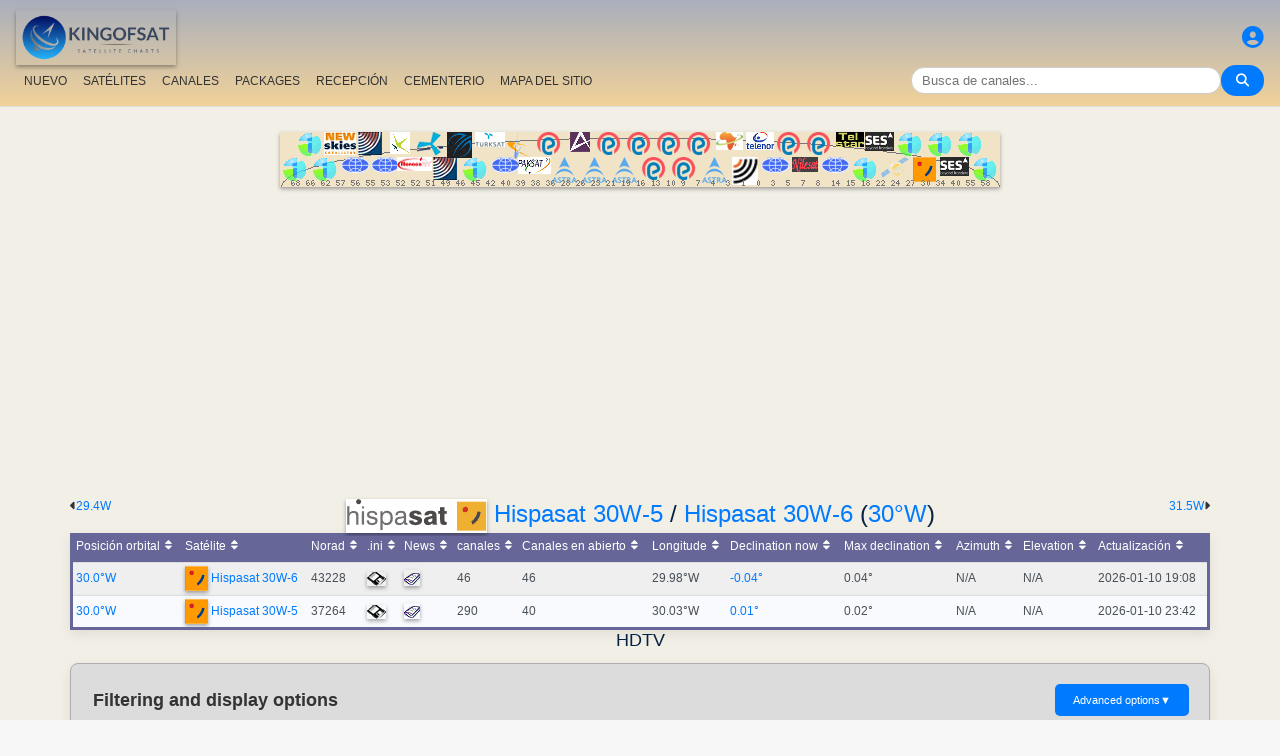

--- FILE ---
content_type: text/html; charset=UTF-8
request_url: https://es.kingofsat.net/freqs.php?&pos=30W&standard=All&hdtv=1&ordre=nom_ch&filtre=no
body_size: 15864
content:
<!DOCTYPE html>
<html>
<head>
<meta charset="UTF-8">
<meta name="viewport" content="width=device-width, initial-scale=1">
<meta name="Author" content="kingofsat">
<meta name="Description" content="Anuario de los canales satélite">
<meta name="KeyWords" content="satellite,tv,news,update,television,dvb,dvb-s2,dvb-s2x,hd,4k,feed,hotbird,canalsat,sky,nova,digital,ntl,videoguard,cryptoworks,mediaguard,viaccess,nagravision,irdeto,biss,radio,listing,astra,eutelsat,intelsat,image,zapping,video,hispasat">
<title>Hispasat 30W-5 / Hispasat 30W-6 (30&deg;W) - HDTV - frecuencias - KingOfSat</title>

<link rel="SHORTCUT ICON" href="/kingofsat_icon.png" />
<link rel="alternate" type="application/rss+xml" title="KingOfSat : Últimas actualizaciones" href="/rssnews.php" />
<link rel="alternate" type="application/rss+xml" title="KingOfSat : Temporarily Free To Air" href="/rss-tempfta.php" />

<link rel="stylesheet" href="/kos.css?584" type="text/css" />
<link rel="stylesheet" href="/fontawesome-free-6.7.2-web/css/all.min.css">
<link rel="stylesheet" href="/css/footable.core.min.css" type="text/css" />
<link rel="stylesheet" href="/css/footable.metro.min.css" type="text/css" />

<script src="/js/jquery3.7.1.min.js"></script>
<script src="/js/jquery-ui.min.js"></script>
<script src="/js/footable.min.js" type="text/javascript"></script>
<script src="/js/footable.sort.min.js" type="text/javascript"></script>
<!-- Google tag (gtag.js) -->
<script async src="https://www.googletagmanager.com/gtag/js?id=G-RXJ0W0F4BD"></script>
<script>
  window.dataLayer = window.dataLayer || [];
  function gtag(){dataLayer.push(arguments);}
  gtag('js', new Date());

  gtag('config', 'G-RXJ0W0F4BD');
</script>
<!-- Google Tag Manager -->
<script>(function(w,d,s,l,i){w[l]=w[l]||[];w[l].push({'gtm.start':
new Date().getTime(),event:'gtm.js'});var f=d.getElementsByTagName(s)[0],
j=d.createElement(s),dl=l!='dataLayer'?'&l='+l:'';j.async=true;j.src=
'https://www.googletagmanager.com/gtm.js?id='+i+dl;f.parentNode.insertBefore(j,f);
})(window,document,'script','dataLayer','GTM-P6FD74RF');</script>
<!-- End Google Tag Manager -->
<script src="/js/kos.js" type="text/javascript"></script>
</head>
<body>
  <!-- Google Tag Manager (noscript) -->
<noscript><iframe src="https://www.googletagmanager.com/ns.html?id=GTM-P6FD74RF"
height="0" width="0" style="display:none;visibility:hidden"></iframe></noscript>
<!-- End Google Tag Manager (noscript) -->
 
    <div class="lightbox" id="lightbox">
    <img id="lightbox-img" alt="Image en plein écran">
  </div>

<script async src="https://pagead2.googlesyndication.com/pagead/js/adsbygoogle.js?client=ca-pub-0084964341437501"
     crossorigin="anonymous"></script><!-- !PAGE CONTENT! -->


  <header class="header">
    <div class="logo"><a href="index.php"><img src="/koslogo2.png" style="width: 160px; height: auto; padding:5px;"></a></div>
    <div class="user-icon">
        <a href="prefs" title="Define o cambia su perfil"><i class="fas fa-user-circle"></i></a></div>

    <div class="nav-container">
      <nav class="nav-menu">
                <a href="news">NUEVO</a>
                <a href="satellites">SATÉLITES</a>
                <a href="lists">CANALES</a>
                <a href="packages">PACKAGES</a>
                <a href="beams">RECEPCIÓN</a>
                <a href="cemetery">CEMENTERIO</a>
                <a href="#menu">MAPA DEL SITIO</a>
      </nav>
      <div class="search-container">
        <input type="text" id="q" class="search-bar" placeholder="Busca de canales..."><button><i class="fas fa-search"></i></button>
      </div>
    </div>
  </header>



<div class="layout">
<div class="main-content">

  <div class="head">
    <div class="satlist">
        <MAP NAME="menu" id="textDiv"><AREA SHAPE="rect" COORDS="3,25,27,50" HREF="pos-68.5E" title="Intelsat 20 (IS-20) (68.5&deg;E)"><AREA SHAPE="rect" COORDS="18,0,42,25" HREF="pos-66E" title="Intelsat 17 (66.0&deg;E)"><AREA SHAPE="rect" COORDS="33,25,57,50" HREF="pos-62E" title="Intelsat 39 (62.0&deg;E)"><AREA SHAPE="rect" COORDS="44,0,76,23" HREF="pos-57E" title="NSS 12 (57.0&deg;E)"><AREA SHAPE="rect" COORDS="61,25,89,41" HREF="pos-56E" title="Express AT1 (56.0&deg;E)"><AREA SHAPE="rect" COORDS="78,0,102,23" HREF="pos-55E" title="Yamal 402 (55.0&deg;E)"><AREA SHAPE="rect" COORDS="91,25,119,41" HREF="pos-53E" title="Express AM6 (53.0&deg;E)"><AREA SHAPE="rect" COORDS="110,0,130,22" HREF="pos-52.5E" title="Yahsat 1A (52.5&deg;E)"><AREA SHAPE="rect" COORDS="117.5,25,152.5,39" HREF="pos-52E" title="TurkmenÄlem / MonacoSat (52.0&deg;E)"><AREA SHAPE="rect" COORDS="137,0,163,24" HREF="pos-51.5E" title="Belintersat 1 (51.5&deg;E)"><AREA SHAPE="rect" COORDS="153,25,177,48" HREF="pos-49E" title="Yamal 601 (49.0&deg;E)"><AREA SHAPE="rect" COORDS="167.5,0,192.5,26" HREF="pos-46E" title="Azerspace-1 (46.0&deg;E)"><AREA SHAPE="rect" COORDS="183,25,207,50" HREF="pos-45E" title="Intelsat 38 (45.0&deg;E)"><AREA SHAPE="rect" COORDS="195,0,225,15" HREF="pos-42E" title="Turksat 3A / Türksat 4A / Turksat 5B / Turksat 6A (42.0&deg;E)"><AREA SHAPE="rect" COORDS="211,25,239,41" HREF="pos-40E" title="Express AM 7 (40.0&deg;E)"><AREA SHAPE="rect" COORDS="227.5,0,252.5,27" HREF="pos-39E" title="Hellas Sat 3 / Hellas Sat 4 (39.0&deg;E)"><AREA SHAPE="rect" COORDS="238.5,25,271.5,42" HREF="pos-38E" title="Paksat 1R / Paksat MM1R (38.0&deg;E)"><AREA SHAPE="rect" COORDS="257.5,0,282.5,23" HREF="pos-36E" title="Eutelsat 36D / Express AMU1 (36.0&deg;E)"><AREA SHAPE="rect" COORDS="272.5,25,297.5,51" HREF="pos-28.2E" title="Astra 2E / Astra 2F / Astra 2G (28.2&deg;E)"><AREA SHAPE="rect" COORDS="290,0,310,20" HREF="pos-26E" title="Badr 4 / Badr 5 / Badr 7 / Badr 8 / Es'hail 2 (26.0&deg;E)"><AREA SHAPE="rect" COORDS="302.5,25,327.5,51" HREF="pos-23.5E" title="Astra 3B / Astra 3C (23.5&deg;E)"><AREA SHAPE="rect" COORDS="317.5,0,342.5,23" HREF="pos-21.6E" title="Eutelsat 21B (21.6&deg;E)"><AREA SHAPE="rect" COORDS="332.5,25,357.5,51" HREF="pos-19E" title="Astra 1KR (19.0&deg;E)"><AREA SHAPE="rect" COORDS="347.5,0,372.5,23" HREF="pos-16E" title="Eutelsat 16A (16.0&deg;E)"><AREA SHAPE="rect" COORDS="362.5,25,387.5,48" HREF="pos-13E" title="Hot Bird 13F / Hot Bird 13G (13.0&deg;E)"><AREA SHAPE="rect" COORDS="377.5,0,402.5,23" HREF="pos-10E" title="Eutelsat 10B (10.0&deg;E)"><AREA SHAPE="rect" COORDS="392.5,25,417.5,48" HREF="pos-9E" title="Eutelsat 9B (9.0&deg;E)"><AREA SHAPE="rect" COORDS="407.5,0,432.5,23" HREF="pos-7E" title="Eutelsat 7B / Eutelsat 7C (7.0&deg;E)"><AREA SHAPE="rect" COORDS="422.5,25,447.5,51" HREF="pos-4.8E" title="Astra 4A / SES 5 (4.8&deg;E)"><AREA SHAPE="rect" COORDS="436.5,0,463.5,18" HREF="pos-3E" title="Eutelsat 3B / Rascom QAF 1R (3.0&deg;E)"><AREA SHAPE="rect" COORDS="452,25,478,53" HREF="pos-1.9E" title="BulgariaSat (1.9&deg;E)"><AREA SHAPE="rect" COORDS="466,0,494,18" HREF="pos-0.8W" title="Intelsat 10-02 / Thor 5 / Thor 6 / Thor 7 (0.8&deg;W)"><AREA SHAPE="rect" COORDS="481,25,509,41" HREF="pos-3W" title="ABS-3A (3.0&deg;W)"><AREA SHAPE="rect" COORDS="497.5,0,522.5,23" HREF="pos-5W" title="Eutelsat 5 West B (5.0&deg;W)"><AREA SHAPE="rect" COORDS="512,25,538,40" HREF="pos-7W" title="Eutelsat 7 West A / Nilesat 102 / Nilesat 201 / Nilesat 301 (7.0&deg;W)"><AREA SHAPE="rect" COORDS="527.5,0,552.5,23" HREF="pos-8W" title="Eutelsat 8 West B / Eutelsat 8 West D (8.0&deg;W)"><AREA SHAPE="rect" COORDS="541,25,569,41" HREF="pos-14W" title="Express AM 8 (14.0&deg;W)"><AREA SHAPE="rect" COORDS="556,0,584,15" HREF="pos-15W" title="Telstar 12 Vantage (15.0&deg;W)"><AREA SHAPE="rect" COORDS="573,25,597,50" HREF="pos-18W" title="Intelsat 37e (18.0&deg;W)"><AREA SHAPE="rect" COORDS="585.5,0,614.5,19" HREF="pos-22W" title="SES 4 (22.0&deg;W)"><AREA SHAPE="rect" COORDS="601,25,629,46" HREF="pos-24.5W" title="AlComSat 1 (24.5&deg;W)"><AREA SHAPE="rect" COORDS="618,0,642,25" HREF="pos-27.5W" title="Intelsat 901 (27.5&deg;W)"><AREA SHAPE="rect" COORDS="633.5,25,656.5,50" HREF="pos-30W" title="Hispasat 30W-5 / Hispasat 30W-6 (30.0&deg;W)"><AREA SHAPE="rect" COORDS="648,0,672,25" HREF="pos-34.5W" title="Intelsat 35 (34.5&deg;W)"><AREA SHAPE="rect" COORDS="660.5,25,689.5,44" HREF="pos-40.5W" title="SES-6 (40.5&deg;W)"><AREA SHAPE="rect" COORDS="678,0,702,25" HREF="pos-55.5W" title="Intelsat 34 (55.5&deg;W)"><AREA SHAPE="rect" COORDS="693,25,717,50" HREF="pos-58W" title="Intelsat 21 (58.0&deg;W)">
</MAP><IMG SRC="/satlogos/menu.png?1768119670" BORDER=0 WIDTH=720 HEIGHT=55 USEMAP="#menu">
    </div>
    <p>
  </div>
  <div class="w3-right"><a href="hdtv-31.5W" title="Desplazamiento hacia Intelsat 25 (31.5W)">31.5W</a><i class="fas fa-caret-right"></i></div><div class="w3-left"><i class="fas fa-caret-left"></i><a href="hdtv-29.4W" title="Desplazamiento hacia Intelsat 904 (29.4W)">29.4W</A></div>
    <div class="w3-center"><h1><a href="http://www.hispasat.com/" target="_blank"><IMG SRC="/hispasat.gif" BORDER=0></A> <a href="sat-hispasat1e" class="title">Hispasat 30W-5</a> / <a href="sat-hispasat30w6" class="title">Hispasat 30W-6</a> (<a href="pos-30W" class="title">30&deg;W</a>)</h1></div>

	<table class="footable metro-blue" data-page-size="10">
		<thead>
			<tr>
				<th data-type="numeric">Posición orbital</th>
				<th>Satélite</th>
				<th data-hide="phone,tablet" data-type="numeric">Norad</th>
				<th data-hide="phone,tablet">.ini</th>
				<th>News</th>
				<th data-type="numeric">canales</th>
				<th data-hide="phone" data-type="numeric">Canales en abierto</th>
				<th data-hide="phone" data-type="numeric">Longitude</th>
				<th data-hide="phone,tablet" data-type="numeric">Declination now</th>
				<th data-hide="phone" data-type="numeric">Max declination</th>
				<th data-hide="phone,tablet" data-type="numeric">Azimuth</th>
				<th data-hide="phone,tablet" data-type="numeric">Elevation</th>
				<th>Actualización</th>

		</thead>
		<tfoot class="hide-if-no-paging" style="display: table-row-group">
			<tr>
				<td colspan="13">
				</td>
			</tr>
		</tfoot>
		<tbody>
			<tr>
				<td><a class="A3" href="pos-30W">30.0°W</a></td>
				<td><img src="/satlogos/hispasat.png"> <a class="A3" href="sat-hispasat30w6">Hispasat 30W-6</a></td>
				<td>43228</td>
				<td><a href="dl.php?pos=30W&amp;fkhz=0"><img src="/disquette.gif"></a></td>
				<td><a href="news30W"><img src="/news.gif"></a></td>
				<td>46</td>
				<td>46</td>
				<td>29.98°W</td>
				<td><a title="Next zero declination time: 2026-01-11 22:29:00">-0.04°</a></td>
				<td>0.04°</td>
				<td>N/A</td>
				<td>N/A</td>
				<td>2026-01-10 19:08</td>
			</tr>
			<tr>
				<td><a class="A3" href="pos-30W">30.0°W</a></td>
				<td><img src="/satlogos/hispasat.png"> <a class="A3" href="sat-hispasat1e">Hispasat 30W-5</a></td>
				<td>37264</td>
				<td><a href="dl.php?pos=30W&amp;fkhz=0"><img src="/disquette.gif"></a></td>
				<td><a href="news30W"><img src="/news.gif"></a></td>
				<td>290</td>
				<td>40</td>
				<td>30.03°W</td>
				<td><a title="Next zero declination time: 2026-01-11 16:20:00">0.01°</a></td>
				<td>0.02°</td>
				<td>N/A</td>
				<td>N/A</td>
				<td>2026-01-10 23:42</td>
			</tr>
		</tbody>
	</table>
<script>
$(function () {
	$('.footable').footable();
});

</script>
<h2>HDTV<p></h2>
<div class="filter-display-container">
    <div class="filter-header">
        <h5>Filtering and display options</h5>
        <button id="toggleAdvancedFilters" class="toggle-button">Advanced options <span class="arrow">▼</span></button>
    </div>
    <div id="advancedFilters" class="advanced-filters hidden">


                <div class="filter-group">
            <label for="beamSort">Select a beam:</label>
            <select id="beamSort" name="beam" class="filter-select">
	            <option value="">Todos</option>
	<option value="239">Europe (Hispasat 30W-5)</option>	<option value="378">Europe (Hispasat 30W-6)</option>        </select></div>

        <div class="filter-group">
            <label for="languageSort">Idioma de difusión:</label>
            <select id="languageSort" name="Langue" class="filter-select">
	            <option value="">All languages</option><option value="esp">Español (esp)</option><option value="eng">Ingles (eng)</option><option value="por">Portugal (por)</option><option value="rus">Rusia (rus)</option>  </select> 
        </div>

                <div class="filter-group">
                <label for="filterType">Codificación:</label>
                <select id="filterType" class="filter-select">
                    <option value="no" selected>Show encrypted channels</option>
                    <option value="Clear">Mostra los canales en abierto sólo</option>
                </select>
            </div>
                <div class="filter-group">
                <label for="standardType">Modo de visualización:</label>
                <select id="standardType" class="filter-select">
                    <option value="list" selected>Pasar en modo listing</option>
                    <option value="zap">Pasar en modo Zapping</option>
                </select>
            </div>
    
<p>


        <div class="action-buttons">
            <button class="apply-button">Aplicar filtros</button>
            <button class="reset-button">Restablecer filtros</button>
        </div>

    </div>
    <div class="filter-menu">

<a href="pos-30.0W">Todos</a>
    <a href="tv-30.0W">TV</a>
    <a href="hdtv-30.0W">HDTV</a>
    <a href="3dtv-30.0W">3DTV</a>
    <a href="ultrahd-30.0W">Ultra HD</a>
    <a href="radio-30.0W">Radio stations</a>
    <a href="data-30.0W">Data</a>
        <a href="new-30.0W">[+] Últimos cambios</a>
    <a href="removed-30.0W">[-] Últimas supresiones</a>
    <a href="tempfta-30.0W">Temporarily Free To Air</a>
</div>
    <div class="main-filters">

  
  <input type="button" class="toggle-button" id="mask" onClick="bascule('m');" value="Collapse all frequencies">

    </div>
</div>


<script>
document.addEventListener('DOMContentLoaded', function() {
    const toggleButton = document.getElementById('toggleAdvancedFilters');
    const advancedFilters = document.getElementById('advancedFilters');

    if (toggleButton && advancedFilters) {
        toggleButton.addEventListener('click', function() {
            // Basculer la classe 'visible' ou 'hidden'
            advancedFilters.classList.toggle('hidden');
            advancedFilters.classList.toggle('visible');

            // Changer le texte et la flèche du bouton
            const arrowSpan = this.querySelector('.arrow');
            if (advancedFilters.classList.contains('visible')) {
                this.classList.add('active'); // Pour la rotation de la flèche
                // this.textContent = 'Filtres Avancés ▲'; 
            } else {
                this.classList.remove('active');
                // this.textContent = 'Filtres Avancés ▼';
            }
        });
    }

    // logique pour les boutons Appliquer/Réinitialiser
    // et la gestion du tri du tableau
    const applyButton = document.querySelector('.apply-button');
    const resetButton = document.querySelector('.reset-button');

    if (applyButton) {
        applyButton.addEventListener('click', function() {
            // Récupérer les valeurs des filtres
            const filterType = document.getElementById('filterType').value;
            const standardType = document.getElementById('standardType').value;

            const qualityCheckboxes = document.querySelectorAll('input[name="quality"]:checked');
            const selectedQualities = Array.from(qualityCheckboxes).map(cb => cb.value);

            const languageSort = document.getElementById('languageSort')?.value ?? '';
            const beamSort = document.getElementById('beamSort')?.value ?? '';

            // requête AJAX pour rafraîchir le tableau
            // ou mise à jour l'URL pour un rechargement de page
            window.location.href = `${window.location.pathname}?pos=30W&filtre=${filterType}&aff=${standardType}&b=${beamSort}&cl=${languageSort}&question=&lim=0&ordre=nom_ch&p=`;
        });
    }

    if (resetButton) {
        resetButton.addEventListener('click', function() {
            // Réinitialiser tous les champs de filtre
            document.getElementById('filterType').value = '';
            document.getElementById('standardType').value = '';
            document.getElementById('languageSort').value = '';
            document.getElementById('beamSort').value = '';

//            document.querySelectorAll('input[name="quality"]').forEach(cb => cb.checked = false);

            //console.log('Filtres réinitialisés.');
            
            // Ex: window.location.href = `freqs.php?pos=16E`;
        });
    }
});
</script>


 

<script type="text/javascript">

function bascule(elem) {
  i=0;
  if(elem=="m") { 
    if(document.getElementById("mask").value=="Collapse all frequencies") etat="visible"; else etat="hidden"; 
  }
  while(document.getElementById(elem+i)) { 
    if(elem=="c") etat=document.getElementById(elem+i).style.visibility;
    if(etat=="hidden") {
      document.getElementById(elem+i).style.visibility="visible";
      document.getElementById(elem+i).style.display="block";
      if(elem=="c") document.getElementById("cmt").value="Hide C-Band";
      if(elem=="m") {
	      document.getElementById("mask").value="Collapse all frequencies";
		    document.getElementById('i' + elem+i).src = "/action_collapse.gif";
	    }
	  }
    else {
      document.getElementById(elem+i).style.visibility="hidden";
      document.getElementById(elem+i).style.display="none";
      if(elem=="c") document.getElementById("cmt").value="Show C-Band";
      if(elem=="m") {
	      document.getElementById("mask").value="Expand all frequencies";
		    document.getElementById('i' + elem+i).src= "/action_expand.gif";
	    }
    }
    i++;
  } 
}

function basc_tp(elem) {
  var image = document.getElementById('i' + elem);

  if(document.getElementById(elem)) {
    etat=document.getElementById(elem).style.visibility;
    if(etat=="hidden") {
      document.getElementById(elem).style.visibility="visible";
      document.getElementById(elem).style.display="block";
	    image.src = "/action_collapse.gif";
	  }
    else {
      document.getElementById(elem).style.visibility="hidden";
      document.getElementById(elem).style.display="none";
	    image.src= "/action_expand.gif";
    }
  } 
}
</script>

<h4>31 repuesta(s) -  <img src="/hd.gif" border=0> Clasificación por nombre - Últimas actualizaciones: 2026-01-10 23:42 CET</h4>



<table class="frq"><tr bgcolor="#999999">
	<td class="pos" dir="ltr">Pos</td>
	<td width="20%">Satélite</td>
	<td width="7%">Frecuencia</td>
	<td width="2%">Pol</td>
	<td class="w3-hide-small" width="3%">Txp</td>
	<td class="w3-hide-small" width="10%">Zona de cobertura</td>
	<td width="8%">Estandar</td>
	<td width="8%">Modulación</td>
	<td width="8%">SR/FEC</td>
	<td width="20%" class="w3-hide-small">Red, Tasa de bits</td>
	<td class="w3-hide-small" width="4%">NID</td>
	<td class="w3-hide-small" width="4%">TID</td>
</tr></table>
<table class="fl"><tr bgcolor="#adaaaa">
  <td class="px3"></td>
  <td class="vrd"><img SRC="/zap.jpg" border=0></td>
  <td class="ch"><img src="/desc.png" border=0><a class="bld" href="/freqs.php?&amp;pos=30W&amp;lim=0&amp;standard=All&amp;hdtv=1&amp;ordre=nom_ch&amp;filtre=no" title="Clasificación por nombre">Nombre</a></td>
  <td class="w3-hide-small pays"><a class="bld" href="/freqs.php?&amp;pos=30W&amp;lim=0&amp;standard=All&amp;hdtv=1&amp;ordre=nom_pays&amp;filtre=no" title="Clasificación por país">País</a></td>
  <td class="w3-hide-small genre">Temáticos</td>
  <td class="w3-hide-small pack">Packages</td>
  <td style="width:120px;">Codificación</td>
  <td class="s"><A class="bld" HREF="/freqs.php?&amp;pos=30W&amp;lim=0&amp;standard=All&amp;hdtv=1&amp;ordre=sid&amp;filtre=no" title="Clasificación por SID">SID</A></td>
  <td class="w3-hide-small">VPID</td>
  <td>Audio</td>
  <td class="w3-hide-small pid">PMT</td>
  <td class="w3-hide-small pid">PCR</td>
  <td class="w3-hide-small pid">TXT</td>
  <td class="maj"><A class="bld" HREF="/freqs.php?&amp;pos=30W&amp;lim=0&amp;standard=All&amp;hdtv=1&amp;ordre=date_maj&amp;filtre=no" title="Clasificación por fecha">Actualización</A></td>
 </tr></table>
<p>
  <p>

<table class="frequencies-table" class="frq"><tr data-frequency-id="6553" bgcolor="#D2D2D2">
 
	<td class="pos" dir="ltr">30.0&deg;W</td>
	<td width="20%"><a class="bld">Hispasat 30W-5</a>
<img src="/action_collapse.gif" id="im0" style="cursor: pointer" onclick="basc_tp('m0')"><span class="nbc">14</span>
</td>
    	 
	<td width="7%" class="bld">12399.00</td><td width="2%" class="bld">H</td><td class="w3-hide-small" width="3%"><a class="bld" href="tp6553">116</a></td><td class="w3-hide-small" width="10%"><a class="bld" href="beams.php?s=132&amp;b=239">Europe</a></td><td width="8%" bgcolor="#FFFFAA">DVB-S2</td><td width="8%" bgcolor="#FFFFAA">8PSK</td><td width="8%"><a class="bld">27500</a> <a class="bld">3/4</a></td><td width="20%" class="w3-hide-small"><b>TV Cabo Satelite</b>, 59.9 Mb/s&nbsp;</td><td class="w3-hide-small" width="4%">54</td><td class="w3-hide-small" width="4%">39</td>  </tr></table>

<div id="m0" style="visibility:visible;display:block;">

<table class="fl">
 	<tr data-channel-id="12034">
    <td class="v px3"></td>
	        <td class="vrd cr"><a href="/jpg/24kitchen-hd.jpg" class="image-link"><img SRC="/zap.gif"></a></td>
	    <td class="ch">
      <a title="Id: 24 Kitchen HD" class="A3">24 Kitchen HD</a></td>
<td class="w3-hide-small pays">Portugal</td>
<td class="w3-hide-small genre">Cocina</td>
<td class="w3-hide-small bq"><a class="bq" href="pack-meo">Meo</a><br><a class="bq" href="pack-nos">Nos</a></td>
<td class="cr">Nagravision 3</td>
<td class="s">402</td>
<td class="w3-hide-small apid mpeg4" width="5%">4128 <a title="High Definition"><img src="/hd.gif"></a> </td>
<td width="8%" class="">4129<a title="Portugal"> <font color="blue">por</font></a>&nbsp;</td>
<td class="w3-hide-small pid">817&nbsp;</td>
<td class="w3-hide-small pid">4128&nbsp;</td>
<td class="w3-hide-small pid">&nbsp;</td>
<td class="maj"><a ">2023-04-01</a> <a class="bld" HREF="channelhistory.php?ch=12034">+</a></td></tr>	<tr data-channel-id="12034">
    <td class="v px3"></td>
	        <td class="vrd cr"><a href="/jpg/24kitchen-hd.jpg" class="image-link"><img SRC="/zap.gif"></a></td>
	    <td class="ch">
      <a title="Id: 24 Kitchen HD" class="A3">24 Kitchen HD</a></td>
<td class="w3-hide-small pays">Portugal</td>
<td class="w3-hide-small genre">Cocina</td>
<td class="w3-hide-small bq"><a class="bq" href="pack-nos">Nos</a></td>
<td class="cr">Nagravision 3</td>
<td class="s">5037</td>
<td class="w3-hide-small apid mpeg4" width="5%">4128 <a title="High Definition"><img src="/hd.gif"></a> </td>
<td width="8%" class="">4129<a title="Ingles"> <font color="blue">eng</font></a>&nbsp;</td>
<td class="w3-hide-small pid">817&nbsp;</td>
<td class="w3-hide-small pid">4128&nbsp;</td>
<td class="w3-hide-small pid">&nbsp;</td>
<td class="maj"><a ">2023-04-01</a> <a class="bld" HREF="channelhistory.php?ch=12034">+</a></td></tr></table></div>
<table class="frequencies-table" class="frq"><tr data-frequency-id="6550" bgcolor="#D2D2D2">
 
	<td class="pos" dir="ltr">30.0&deg;W</td>
	<td width="20%"><a class="bld">Hispasat 30W-5</a>
<img src="/action_collapse.gif" id="im1" style="cursor: pointer" onclick="basc_tp('m1')"><span class="nbc">6</span>
</td>
    	 
	<td width="7%" class="bld">12437.00</td><td width="2%" class="bld">H</td><td class="w3-hide-small" width="3%"><a class="bld" href="tp6550">117</a></td><td class="w3-hide-small" width="10%"><a class="bld" href="beams.php?s=132&amp;b=239">Europe</a></td><td width="8%" bgcolor="#FFFFAA">DVB-S2</td><td width="8%" bgcolor="#FFFFAA">8PSK</td><td width="8%"><a class="bld">27500</a> <a class="bld">3/4</a></td><td width="20%" class="w3-hide-small"><b>TV Cabo Satelite</b>, 59.9 Mb/s&nbsp;</td><td class="w3-hide-small" width="4%">54</td><td class="w3-hide-small" width="4%">47</td>  </tr></table>

<div id="m1" style="visibility:visible;display:block;">

<table class="fl">
 	<tr data-channel-id="15286">
    <td class="v px3"></td>
	        <td class="vrd cr"><img SRC="/tv.gif" border=0></td>
	    <td class="ch">
      <a title="Id: AMC HD" class="A3">AMC HD Portugal</a></td>
<td class="w3-hide-small pays">Portugal</td>
<td class="w3-hide-small genre">Cinema</td>
<td class="w3-hide-small bq"><a class="bq" href="pack-nos">Nos</a></td>
<td class="cr">Nagravision 3</td>
<td class="s">6047</td>
<td class="w3-hide-small apid mpeg4" width="5%">7652 <a title="High Definition"><img src="/hd.gif"></a> </td>
<td width="8%" class="">7653 aac<a title="Ingles"> <font color="blue">eng</font></a>&nbsp;</td>
<td class="w3-hide-small pid">817&nbsp;</td>
<td class="w3-hide-small pid">7652&nbsp;</td>
<td class="w3-hide-small pid">&nbsp;</td>
<td class="maj"><a ">2025-06-06</a> <a class="bld" HREF="channelhistory.php?ch=15286">+</a></td></tr></table></div>
<table class="frequencies-table" class="frq"><tr data-frequency-id="12307" bgcolor="#D2D2D2">
 
	<td class="pos" dir="ltr">30.0&deg;W</td>
	<td width="20%"><a class="bld">Hispasat 30W-5</a>
<img src="/action_collapse.gif" id="im2" style="cursor: pointer" onclick="basc_tp('m2')"><span class="nbc">1</span>
</td>
    	 
	<td width="7%" class="bld">11330.00</td><td width="2%" class="bld">H</td><td class="w3-hide-small" width="3%"><a class="bld" href="tp12307">128</a></td><td class="w3-hide-small" width="10%"><a class="bld" href="beams.php?s=132&amp;b=239">Europe</a></td><td width="8%" bgcolor="#FFFFAA">DVB-S2<br>PLS: Gold+174526</td><td width="8%" bgcolor="#FFFFAA">8PSK</td><td width="8%"><a class="bld">9140</a> <a class="bld">3/4</a></td><td width="20%" class="w3-hide-small"><b>TDT ARAGON</b>, 19.9 Mb/s&nbsp;</td><td class="w3-hide-small" width="4%">8916</td><td class="w3-hide-small" width="4%">1001</td>  </tr></table>

<div id="m2" style="visibility:visible;display:block;">

<table class="fl">
 	<tr data-channel-id="19520">
    <td class="v px3"></td>
	        <td class="vrd cl"><a href="/jpg/aragontv-hd.jpg" class="image-link"><img SRC="/zap.gif"></a></td>
	    <td class="ch">
      <a title="Id: ARAGON TV HD" class="A3">Aragon TV HD</a></td>
<td class="w3-hide-small pays">España</td>
<td class="w3-hide-small genre">Locales</td>
<td class="w3-hide-small bq">CARTV</td>
<td class="cl">En abierto</td>
<td class="s">10162</td>
<td class="w3-hide-small apid mpeg4" width="5%">32 <a title="High Definition"><img src="/hd.gif"></a> </td>
<td width="8%" class="">33<a title="Español"> <font color="blue">esp</font></a><br>34 v.o<br>35<a title="Español"> <font color="blue">esp</font></a>&nbsp;</td>
<td class="w3-hide-small pid">82&nbsp;</td>
<td class="w3-hide-small pid">32&nbsp;</td>
<td class="w3-hide-small pid">36&nbsp;</td>
<td class="maj"><a ">2025-03-08</a> <a class="bld" HREF="channelhistory.php?ch=19520">+</a></td></tr></table></div>
<table class="frequencies-table" class="frq"><tr data-frequency-id="6553" bgcolor="#D2D2D2">
 
	<td class="pos" dir="ltr">30.0&deg;W</td>
	<td width="20%"><a class="bld">Hispasat 30W-5</a>
<img src="/action_collapse.gif" id="im3" style="cursor: pointer" onclick="basc_tp('m3')"><span class="nbc">14</span>
</td>
    	 
	<td width="7%" class="bld">12399.00</td><td width="2%" class="bld">H</td><td class="w3-hide-small" width="3%"><a class="bld" href="tp6553">116</a></td><td class="w3-hide-small" width="10%"><a class="bld" href="beams.php?s=132&amp;b=239">Europe</a></td><td width="8%" bgcolor="#FFFFAA">DVB-S2</td><td width="8%" bgcolor="#FFFFAA">8PSK</td><td width="8%"><a class="bld">27500</a> <a class="bld">3/4</a></td><td width="20%" class="w3-hide-small"><b>TV Cabo Satelite</b>, 59.9 Mb/s&nbsp;</td><td class="w3-hide-small" width="4%">54</td><td class="w3-hide-small" width="4%">39</td>  </tr></table>

<div id="m3" style="visibility:visible;display:block;">

<table class="fl">
 	<tr data-channel-id="20356">
    <td class="v px3"></td>
	        <td class="vrd cr"><img SRC="/tv.gif" border=0></td>
	    <td class="ch">
      <a title="Id: AXN Movies HD" class="A3">AXN Movies HD</a></td>
<td class="w3-hide-small pays">Portugal</td>
<td class="w3-hide-small genre">Cinema</td>
<td class="w3-hide-small bq"><a class="bq" href="pack-nos">Nos</a></td>
<td class="cr">Nagravision 3</td>
<td class="s">5030</td>
<td class="w3-hide-small apid mpeg4" width="5%">4112 <a title="High Definition"><img src="/hd.gif"></a> </td>
<td width="8%" class="">4113 aac<a title="Ingles"> <font color="blue">eng</font></a>&nbsp;</td>
<td class="w3-hide-small pid">817&nbsp;</td>
<td class="w3-hide-small pid">4112&nbsp;</td>
<td class="w3-hide-small pid">&nbsp;</td>
<td class="maj"><a ">2025-06-06</a> <a class="bld" HREF="channelhistory.php?ch=20356">+</a></td></tr>	<tr data-channel-id="10234">
    <td class="v px3"></td>
	        <td class="vrd cr"><img SRC="/tv.gif" border=0></td>
	    <td class="ch">
      <a title="Id: AXN White HD" class="A3">AXN White HD</a></td>
<td class="w3-hide-small pays">Portugal</td>
<td class="w3-hide-small genre">Hospitalidad</td>
<td class="w3-hide-small bq"><a class="bq" href="pack-meo">Meo</a><br><a class="bq" href="pack-nos">Nos</a></td>
<td class="cr">Nagravision 3</td>
<td class="s">406</td>
<td class="w3-hide-small apid mpeg4" width="5%">4304 <a title="High Definition"><img src="/hd.gif"></a> </td>
<td width="8%" class="">4305<a title="Portugal"> <font color="blue">por</font></a>&nbsp;</td>
<td class="w3-hide-small pid">817&nbsp;</td>
<td class="w3-hide-small pid">4304&nbsp;</td>
<td class="w3-hide-small pid">&nbsp;</td>
<td class="maj"><a ">2023-04-01</a> <a class="bld" HREF="channelhistory.php?ch=10234">+</a></td></tr>	<tr data-channel-id="10234">
    <td class="v px3"></td>
	        <td class="vrd cr"><img SRC="/tv.gif" border=0></td>
	    <td class="ch">
      <a title="Id: AXN White HD" class="A3">AXN White HD</a></td>
<td class="w3-hide-small pays">Portugal</td>
<td class="w3-hide-small genre">Hospitalidad</td>
<td class="w3-hide-small bq"><a class="bq" href="pack-nos">Nos</a></td>
<td class="cr">Nagravision 3</td>
<td class="s">5033</td>
<td class="w3-hide-small apid mpeg4" width="5%">4304 <a title="High Definition"><img src="/hd.gif"></a> </td>
<td width="8%" class="">4305<a title="Ingles"> <font color="blue">eng</font></a>&nbsp;</td>
<td class="w3-hide-small pid">817&nbsp;</td>
<td class="w3-hide-small pid">4304&nbsp;</td>
<td class="w3-hide-small pid">&nbsp;</td>
<td class="maj"><a ">2023-04-01</a> <a class="bld" HREF="channelhistory.php?ch=10234">+</a></td></tr></table></div>
<table class="frequencies-table" class="frq"><tr data-frequency-id="12162" bgcolor="#D2D2D2">
 
	<td class="pos" dir="ltr">30.0&deg;W</td>
	<td width="20%"><a class="bld">Hispasat 30W-5</a>
<img src="/action_collapse.gif" id="im4" style="cursor: pointer" onclick="basc_tp('m4')"><span class="nbc">1</span>
</td>
    	 
	<td width="7%" class="bld">10914.00</td><td width="2%" class="bld">H</td><td class="w3-hide-small" width="3%"><a class="bld" href="tp12162">150</a></td><td class="w3-hide-small" width="10%"><a class="bld" href="beams.php?s=132&amp;b=239">Europe</a></td><td width="8%" bgcolor="#FFFFAA">DVB-S2</td><td width="8%" bgcolor="#FFFFAA">QPSK</td><td width="8%"><a class="bld">2500</a> <a class="bld">9/10</a></td><td width="20%" class="w3-hide-small">4.5 Mb/s&nbsp;</td><td class="w3-hide-small" width="4%">1</td><td class="w3-hide-small" width="4%">1</td>  </tr></table>

<div id="m4" style="visibility:visible;display:block;">

<table class="fl">
 <tr bgcolor="#adaaaa">
  <td class="px3"></td>
  <td class="vrd"><img SRC="/zap.jpg" border=0></td>
  <td class="ch"><img src="/desc.png" border=0><a class="bld" href="/freqs.php?&amp;pos=30W&amp;lim=0&amp;standard=All&amp;hdtv=1&amp;ordre=nom_ch&amp;filtre=no" title="Clasificación por nombre">Nombre</a></td>
  <td class="w3-hide-small pays"><a class="bld" href="/freqs.php?&amp;pos=30W&amp;lim=0&amp;standard=All&amp;hdtv=1&amp;ordre=nom_pays&amp;filtre=no" title="Clasificación por país">País</a></td>
  <td class="w3-hide-small genre">Temáticos</td>
  <td class="w3-hide-small pack">Packages</td>
  <td style="width:120px;">Codificación</td>
  <td class="s"><A class="bld" HREF="/freqs.php?&amp;pos=30W&amp;lim=0&amp;standard=All&amp;hdtv=1&amp;ordre=sid&amp;filtre=no" title="Clasificación por SID">SID</A></td>
  <td class="w3-hide-small">VPID</td>
  <td>Audio</td>
  <td class="w3-hide-small pid">PMT</td>
  <td class="w3-hide-small pid">PCR</td>
  <td class="w3-hide-small pid">TXT</td>
  <td class="maj"><A class="bld" HREF="/freqs.php?&amp;pos=30W&amp;lim=0&amp;standard=All&amp;hdtv=1&amp;ordre=date_maj&amp;filtre=no" title="Clasificación por fecha">Actualización</A></td>
 </tr>	<tr data-channel-id="15378">
    <td class="v px3"></td>
	        <td class="vrd cl"><a href="/jpg/bom.jpg" class="image-link"><img SRC="/zap.gif"></a></td>
	    <td class="ch">
      <a title="Id: BOM" class="A3">Bom</a></td>
<td class="w3-hide-small pays">España</td>
<td class="w3-hide-small genre">Varios</td>
<td class="w3-hide-small bq">M-Three Satcom</td>
<td class="cl">En abierto</td>
<td class="s">1</td>
<td class="w3-hide-small apid mpeg4" width="5%">257 <a title="High Definition"><img src="/hd.gif"></a> </td>
<td width="8%" class="">258<a title="Español"> <font color="blue">esp</font></a><br>259<br>260 aac&nbsp;</td>
<td class="w3-hide-small pid">256&nbsp;</td>
<td class="w3-hide-small pid">257&nbsp;</td>
<td class="w3-hide-small pid">&nbsp;</td>
<td class="maj"><a ">2025-03-08</a> <a class="bld" HREF="channelhistory.php?ch=15378">+</a></td></tr></table></div>
<table class="frequencies-table" class="frq"><tr data-frequency-id="6553" bgcolor="#D2D2D2">
 
	<td class="pos" dir="ltr">30.0&deg;W</td>
	<td width="20%"><a class="bld">Hispasat 30W-5</a>
<img src="/action_collapse.gif" id="im5" style="cursor: pointer" onclick="basc_tp('m5')"><span class="nbc">14</span>
</td>
    	 
	<td width="7%" class="bld">12399.00</td><td width="2%" class="bld">H</td><td class="w3-hide-small" width="3%"><a class="bld" href="tp6553">116</a></td><td class="w3-hide-small" width="10%"><a class="bld" href="beams.php?s=132&amp;b=239">Europe</a></td><td width="8%" bgcolor="#FFFFAA">DVB-S2</td><td width="8%" bgcolor="#FFFFAA">8PSK</td><td width="8%"><a class="bld">27500</a> <a class="bld">3/4</a></td><td width="20%" class="w3-hide-small"><b>TV Cabo Satelite</b>, 59.9 Mb/s&nbsp;</td><td class="w3-hide-small" width="4%">54</td><td class="w3-hide-small" width="4%">39</td>  </tr></table>

<div id="m5" style="visibility:visible;display:block;">

<table class="fl">
 	<tr data-channel-id="20506">
    <td class="v px3"></td>
	        <td class="vrd cr"><img SRC="/tv.gif" border=0></td>
	    <td class="ch">
      <a title="Id: Casa e Cozinha" class="A3">Casa e Cozinha HD</a></td>
<td class="w3-hide-small pays">Portugal</td>
<td class="w3-hide-small genre">Cocina</td>
<td class="w3-hide-small bq"><a class="bq" href="pack-nos">Nos</a></td>
<td class="cr">Nagravision 3</td>
<td class="s">6072</td>
<td class="w3-hide-small apid mpeg4" width="5%">7712 <a title="High Definition"><img src="/hd.gif"></a> </td>
<td width="8%" class="">7713<a title="Portugal"> <font color="blue">por</font></a>&nbsp;</td>
<td class="w3-hide-small pid">817&nbsp;</td>
<td class="w3-hide-small pid">7712&nbsp;</td>
<td class="w3-hide-small pid">&nbsp;</td>
<td class="maj"><a ">2023-04-01</a> <a class="bld" HREF="channelhistory.php?ch=20506">+</a></td></tr>	<tr data-channel-id="24744">
    <td class="v px3"></td>
	        <td class="vrd cr"><img SRC="/tv.gif" border=0></td>
	    <td class="ch">
      <a title="Id: DAZN 1" class="A3">DAZN 1 Portugal</a></td>
<td class="w3-hide-small pays">Portugal</td>
<td class="w3-hide-small genre">Deportes</td>
<td class="w3-hide-small bq"><a class="bq" href="pack-meo">Meo</a><br><a class="bq" href="pack-nos">Nos</a></td>
<td class="cr">Nagravision 3</td>
<td class="s">521</td>
<td class="w3-hide-small apid mpeg4" width="5%">7456 <a title="High Definition"><img src="/hd.gif"></a> </td>
<td width="8%" class="">7457 aac<a title="Portugal"> <font color="blue">por</font></a>&nbsp;</td>
<td class="w3-hide-small pid">817&nbsp;</td>
<td class="w3-hide-small pid">7456&nbsp;</td>
<td class="w3-hide-small pid">&nbsp;</td>
<td class="maj"><a ">2024-07-04</a> <a class="bld" HREF="channelhistory.php?ch=24744">+</a></td></tr></table></div>
<table class="frequencies-table" class="frq"><tr data-frequency-id="6550" bgcolor="#D2D2D2">
 
	<td class="pos" dir="ltr">30.0&deg;W</td>
	<td width="20%"><a class="bld">Hispasat 30W-5</a>
<img src="/action_collapse.gif" id="im6" style="cursor: pointer" onclick="basc_tp('m6')"><span class="nbc">6</span>
</td>
    	 
	<td width="7%" class="bld">12437.00</td><td width="2%" class="bld">H</td><td class="w3-hide-small" width="3%"><a class="bld" href="tp6550">117</a></td><td class="w3-hide-small" width="10%"><a class="bld" href="beams.php?s=132&amp;b=239">Europe</a></td><td width="8%" bgcolor="#FFFFAA">DVB-S2</td><td width="8%" bgcolor="#FFFFAA">8PSK</td><td width="8%"><a class="bld">27500</a> <a class="bld">3/4</a></td><td width="20%" class="w3-hide-small"><b>TV Cabo Satelite</b>, 59.9 Mb/s&nbsp;</td><td class="w3-hide-small" width="4%">54</td><td class="w3-hide-small" width="4%">47</td>  </tr></table>

<div id="m6" style="visibility:visible;display:block;">

<table class="fl">
 	<tr data-channel-id="19353">
    <td class="v px3"></td>
	        <td class="vrd cr"><img SRC="/tv.gif" border=0></td>
	    <td class="ch">
      <a title="Id: Discovery HD" class="A3">Discovery HD Portugal</a></td>
<td class="w3-hide-small pays">Portugal</td>
<td class="w3-hide-small genre">Documentales</td>
<td class="w3-hide-small bq"><a class="bq" href="pack-meo">Meo</a><br><a class="bq" href="pack-nos">Nos</a></td>
<td class="cr">Nagravision 3</td>
<td class="s">818</td>
<td class="w3-hide-small apid mpeg4" width="5%">6643 <a title="High Definition"><img src="/hd.gif"></a> </td>
<td width="8%" class="">6644<a title="Portugal"> <font color="blue">por</font></a>&nbsp;</td>
<td class="w3-hide-small pid">817&nbsp;</td>
<td class="w3-hide-small pid">6643&nbsp;</td>
<td class="w3-hide-small pid">&nbsp;</td>
<td class="maj"><a ">2022-12-24</a> <a class="bld" HREF="channelhistory.php?ch=19353">+</a></td></tr></table></div>
<table class="frequencies-table" class="frq"><tr data-frequency-id="6553" bgcolor="#D2D2D2">
 
	<td class="pos" dir="ltr">30.0&deg;W</td>
	<td width="20%"><a class="bld">Hispasat 30W-5</a>
<img src="/action_collapse.gif" id="im7" style="cursor: pointer" onclick="basc_tp('m7')"><span class="nbc">14</span>
</td>
    	 
	<td width="7%" class="bld">12399.00</td><td width="2%" class="bld">H</td><td class="w3-hide-small" width="3%"><a class="bld" href="tp6553">116</a></td><td class="w3-hide-small" width="10%"><a class="bld" href="beams.php?s=132&amp;b=239">Europe</a></td><td width="8%" bgcolor="#FFFFAA">DVB-S2</td><td width="8%" bgcolor="#FFFFAA">8PSK</td><td width="8%"><a class="bld">27500</a> <a class="bld">3/4</a></td><td width="20%" class="w3-hide-small"><b>TV Cabo Satelite</b>, 59.9 Mb/s&nbsp;</td><td class="w3-hide-small" width="4%">54</td><td class="w3-hide-small" width="4%">39</td>  </tr></table>

<div id="m7" style="visibility:visible;display:block;">

<table class="fl">
 	<tr data-channel-id="6208">
    <td class="v px3"></td>
	        <td class="vrd cr"><a href="/jpg/eurosport-hd.jpg" class="image-link"><img SRC="/zap.gif"></a></td>
	    <td class="ch">
      <A class="A3" title="Id: Eurosport 1 HD" HREF="http://www.eurosport.com/" TARGET="_blank">Eurosport 1 HD</A></td>
<td class="w3-hide-small pays">Francia</td>
<td class="w3-hide-small genre">Deportes</td>
<td class="w3-hide-small bq"><a class="bq" href="pack-nos">Nos</a></td>
<td class="cr">Nagravision 3</td>
<td class="s">5034</td>
<td class="w3-hide-small apid mpeg4" width="5%">4160 <a title="High Definition"><img src="/hd.gif"></a> </td>
<td width="8%" class="">4177 aac<a title="Portugal"> <font color="blue">por</font></a><br>4180 aac<a title="Ingles"> <font color="blue">eng</font></a>&nbsp;</td>
<td class="w3-hide-small pid">817&nbsp;</td>
<td class="w3-hide-small pid">4160&nbsp;</td>
<td class="w3-hide-small pid">&nbsp;</td>
<td class="maj"><a ">2025-06-06</a> <a class="bld" HREF="channelhistory.php?ch=6208">+</a></td></tr>	<tr data-channel-id="18206">
    <td class="v px3"></td>
	        <td class="vrd cr"><img SRC="/tv.gif" border=0></td>
	    <td class="ch">
      <a title="Id: ID Investigation Discovery" class="A3">Investigation Discovery Portugal</a></td>
<td class="w3-hide-small pays">Portugal</td>
<td class="w3-hide-small genre">Documentales</td>
<td class="w3-hide-small bq"><a class="bq" href="pack-meo">Meo</a><br><a class="bq" href="pack-nos">Nos</a></td>
<td class="cr">Nagravision 3</td>
<td class="s">459</td>
<td class="w3-hide-small apid mpeg4" width="5%">6459 <a title="High Definition"><img src="/hd.gif"></a> </td>
<td width="8%" class="">6460<a title="Portugal"> <font color="blue">por</font></a>&nbsp;</td>
<td class="w3-hide-small pid">817&nbsp;</td>
<td class="w3-hide-small pid">6459&nbsp;</td>
<td class="w3-hide-small pid">&nbsp;</td>
<td class="maj"><a ">2023-04-01</a> <a class="bld" HREF="channelhistory.php?ch=18206">+</a></td></tr></table></div>
<table class="frequencies-table" class="frq"><tr data-frequency-id="6550" bgcolor="#D2D2D2">
 
	<td class="pos" dir="ltr">30.0&deg;W</td>
	<td width="20%"><a class="bld">Hispasat 30W-5</a>
<img src="/action_collapse.gif" id="im8" style="cursor: pointer" onclick="basc_tp('m8')"><span class="nbc">6</span>
</td>
    	 
	<td width="7%" class="bld">12437.00</td><td width="2%" class="bld">H</td><td class="w3-hide-small" width="3%"><a class="bld" href="tp6550">117</a></td><td class="w3-hide-small" width="10%"><a class="bld" href="beams.php?s=132&amp;b=239">Europe</a></td><td width="8%" bgcolor="#FFFFAA">DVB-S2</td><td width="8%" bgcolor="#FFFFAA">8PSK</td><td width="8%"><a class="bld">27500</a> <a class="bld">3/4</a></td><td width="20%" class="w3-hide-small"><b>TV Cabo Satelite</b>, 59.9 Mb/s&nbsp;</td><td class="w3-hide-small" width="4%">54</td><td class="w3-hide-small" width="4%">47</td>  </tr></table>

<div id="m8" style="visibility:visible;display:block;">

<table class="fl">
 	<tr data-channel-id="15692">
    <td class="v px3"></td>
	        <td class="vrd cl"><a href="/jpg/kuriakostv-hd.jpg" class="image-link"><img SRC="/zap.gif"></a></td>
	    <td class="ch">
      <a title="Id: Kuriakos TV HD" class="A3">Kuriakos TV HD</a></td>
<td class="w3-hide-small pays">Portugal</td>
<td class="w3-hide-small genre">Varios</td>
<td class="w3-hide-small bq">Kuriakos TV HD</td>
<td class="cl">En abierto</td>
<td class="s">4706</td>
<td class="w3-hide-small apid mpeg4" width="5%">4049 <a title="High Definition"><img src="/hd.gif"></a> </td>
<td width="8%" class="">4050<a title="Portugal"> <font color="blue">por</font></a>&nbsp;</td>
<td class="w3-hide-small pid">817&nbsp;</td>
<td class="w3-hide-small pid">4049&nbsp;</td>
<td class="w3-hide-small pid">&nbsp;</td>
<td class="maj"><a ">2025-07-15</a> <a class="bld" HREF="channelhistory.php?ch=15692">+</a></td></tr></table></div>
<table class="frequencies-table" class="frq"><tr data-frequency-id="6553" bgcolor="#D2D2D2">
 
	<td class="pos" dir="ltr">30.0&deg;W</td>
	<td width="20%"><a class="bld">Hispasat 30W-5</a>
<img src="/action_collapse.gif" id="im9" style="cursor: pointer" onclick="basc_tp('m9')"><span class="nbc">14</span>
</td>
    	 
	<td width="7%" class="bld">12399.00</td><td width="2%" class="bld">H</td><td class="w3-hide-small" width="3%"><a class="bld" href="tp6553">116</a></td><td class="w3-hide-small" width="10%"><a class="bld" href="beams.php?s=132&amp;b=239">Europe</a></td><td width="8%" bgcolor="#FFFFAA">DVB-S2</td><td width="8%" bgcolor="#FFFFAA">8PSK</td><td width="8%"><a class="bld">27500</a> <a class="bld">3/4</a></td><td width="20%" class="w3-hide-small"><b>TV Cabo Satelite</b>, 59.9 Mb/s&nbsp;</td><td class="w3-hide-small" width="4%">54</td><td class="w3-hide-small" width="4%">39</td>  </tr></table>

<div id="m9" style="visibility:visible;display:block;">

<table class="fl">
 <tr bgcolor="#adaaaa">
  <td class="px3"></td>
  <td class="vrd"><img SRC="/zap.jpg" border=0></td>
  <td class="ch"><img src="/desc.png" border=0><a class="bld" href="/freqs.php?&amp;pos=30W&amp;lim=0&amp;standard=All&amp;hdtv=1&amp;ordre=nom_ch&amp;filtre=no" title="Clasificación por nombre">Nombre</a></td>
  <td class="w3-hide-small pays"><a class="bld" href="/freqs.php?&amp;pos=30W&amp;lim=0&amp;standard=All&amp;hdtv=1&amp;ordre=nom_pays&amp;filtre=no" title="Clasificación por país">País</a></td>
  <td class="w3-hide-small genre">Temáticos</td>
  <td class="w3-hide-small pack">Packages</td>
  <td style="width:120px;">Codificación</td>
  <td class="s"><A class="bld" HREF="/freqs.php?&amp;pos=30W&amp;lim=0&amp;standard=All&amp;hdtv=1&amp;ordre=sid&amp;filtre=no" title="Clasificación por SID">SID</A></td>
  <td class="w3-hide-small">VPID</td>
  <td>Audio</td>
  <td class="w3-hide-small pid">PMT</td>
  <td class="w3-hide-small pid">PCR</td>
  <td class="w3-hide-small pid">TXT</td>
  <td class="maj"><A class="bld" HREF="/freqs.php?&amp;pos=30W&amp;lim=0&amp;standard=All&amp;hdtv=1&amp;ordre=date_maj&amp;filtre=no" title="Clasificación por fecha">Actualización</A></td>
 </tr>	<tr data-channel-id="9550">
    <td class="v px3"></td>
	        <td class="vrd cr"><img SRC="/tv.gif" border=0></td>
	    <td class="ch">
      <a title="Id: National Geographic WILD" class="A3">NatGeo Wild HD Spain</a></td>
<td class="w3-hide-small pays">España</td>
<td class="w3-hide-small genre">Documentales</td>
<td class="w3-hide-small bq"><a class="bq" href="pack-meo">Meo</a><br><a class="bq" href="pack-nos">Nos</a></td>
<td class="cr">Nagravision 3</td>
<td class="s">463</td>
<td class="w3-hide-small apid mpeg4" width="5%">5121 <a title="High Definition"><img src="/hd.gif"></a> </td>
<td width="8%" class="">5122<a title="Portugal"> <font color="blue">por</font></a>&nbsp;</td>
<td class="w3-hide-small pid">817&nbsp;</td>
<td class="w3-hide-small pid">5121&nbsp;</td>
<td class="w3-hide-small pid">&nbsp;</td>
<td class="maj"><a ">2023-04-01</a> <a class="bld" HREF="channelhistory.php?ch=9550">+</a></td></tr></table></div>
<table class="frequencies-table" class="frq"><tr data-frequency-id="15826" bgcolor="#D2D2D2">
 
	<td class="pos" dir="ltr">30.0&deg;W</td>
	<td width="20%"><a class="bld">Hispasat 30W-5</a>
<img src="/action_collapse.gif" id="im10" style="cursor: pointer" onclick="basc_tp('m10')"><span class="nbc">1</span>
</td>
    	 
	<td width="7%" class="bld">10939.00</td><td width="2%" class="bld">H</td><td class="w3-hide-small" width="3%"><a class="bld" href="tp15826">150</a></td><td class="w3-hide-small" width="10%"><a class="bld" href="beams.php?s=132&amp;b=239">Europe</a></td><td width="8%" bgcolor="#FFFFAA">DVB-S2</td><td width="8%" bgcolor="#FFFFAA">8PSK</td><td width="8%"><a class="bld">14167</a> <a class="bld">3/4</a></td><td width="20%" class="w3-hide-small">30.9 Mb/s&nbsp;</td><td class="w3-hide-small" width="4%">0</td><td class="w3-hide-small" width="4%">0</td>  </tr></table>

<div id="m10" style="visibility:visible;display:block;">

<table class="fl">
 	<tr data-channel-id="18313">
    <td class="v px3"></td>
	        <td class="vrd cl"><a href="/jpg/rtvieurope.jpg" class="image-link"><img SRC="/zap.gif"></a></td>
	    <td class="ch">
      <a title="Id:  " class="A3">RTVi Europe</a></td>
<td class="w3-hide-small pays">Estados Unidos</td>
<td class="w3-hide-small genre">Generalista</td>
<td class="w3-hide-small bq"> </td>
<td class="cl">En abierto</td>
<td class="s">401</td>
<td class="w3-hide-small apid mpeg4" width="5%">3091 <a title="High Definition"><img src="/hd.gif"></a> </td>
<td width="8%" class="">5091<a title="Rusia"> <font color="blue">rus</font></a>&nbsp;</td>
<td class="w3-hide-small pid">2091&nbsp;</td>
<td class="w3-hide-small pid">3091&nbsp;</td>
<td class="w3-hide-small pid">&nbsp;</td>
<td class="maj"><a ">2025-11-17</a> <a class="bld" HREF="channelhistory.php?ch=18313">+</a></td></tr></table></div>
<table class="frequencies-table" class="frq"><tr data-frequency-id="5833" bgcolor="#D2D2D2">
 
	<td class="pos" dir="ltr">30.0&deg;W</td>
	<td width="20%"><a class="bld">Hispasat 30W-5</a>
<img src="/action_collapse.gif" id="im11" style="cursor: pointer" onclick="basc_tp('m11')"><span class="nbc">4</span>
</td>
    	 
	<td width="7%" class="bld">10770.00</td><td width="2%" class="bld">H</td><td class="w3-hide-small" width="3%"><a class="bld" href="tp5833">146</a></td><td class="w3-hide-small" width="10%"><a class="bld" href="beams.php?s=132&amp;b=239">Europe</a></td><td width="8%" bgcolor="#FFFFAA">DVB-S2</td><td width="8%" bgcolor="#FFFFAA">8PSK</td><td width="8%"><a class="bld">30000</a> <a class="bld">5/6</a></td><td width="20%" class="w3-hide-small"><b> </b>, 72.7 Mb/s&nbsp;</td><td class="w3-hide-small" width="4%">6</td><td class="w3-hide-small" width="4%">6</td>  </tr></table>

<div id="m11" style="visibility:visible;display:block;">

<table class="fl">
 	<tr data-channel-id="9118">
    <td class="v px3"></td>
	        <td class="vrd cl"><a href="/jpg/sonlife.jpg" class="image-link"><img SRC="/zap.gif"></a><br /><a href="http://www.jsm.org/SonlifeNetwork_000.php"><img SRC="/live.jpg" border=0></A></td>
	    <td class="ch">
      <A class="A3" title="Id: SBN International" HREF="http://www.jsm.org/" TARGET="_blank">SonLife Broadcasting Network</A></td>
<td class="w3-hide-small pays">Inglaterra</td>
<td class="w3-hide-small genre">Religión</td>
<td class="w3-hide-small bq">SES</td>
<td class="cl">En abierto</td>
<td class="s">2400</td>
<td class="w3-hide-small apid " width="5%">1051 <a title="High Definition"><img src="/hd.gif"></a> </td>
<td width="8%" class="">1052<a title="Ingles"> <font color="blue">eng</font></a><br>1053<a title="Español"> <font color="blue">esp</font></a>&nbsp;</td>
<td class="w3-hide-small pid">1001&nbsp;</td>
<td class="w3-hide-small pid">1051&nbsp;</td>
<td class="w3-hide-small pid">&nbsp;</td>
<td class="maj"><a ">2023-05-07</a> <a class="bld" HREF="channelhistory.php?ch=9118">+</a></td></tr></table></div>
<table class="frequencies-table" class="frq"><tr data-frequency-id="6552" bgcolor="#D2D2D2">
 
	<td class="pos" dir="ltr">30.0&deg;W</td>
	<td width="20%"><a class="bld">Hispasat 30W-5</a>
<img src="/action_collapse.gif" id="im12" style="cursor: pointer" onclick="basc_tp('m12')"><span class="nbc">3</span>
</td>
    	 
	<td width="7%" class="bld">12360.00</td><td width="2%" class="bld">H</td><td class="w3-hide-small" width="3%"><a class="bld" href="tp6552">115</a></td><td class="w3-hide-small" width="10%"><a class="bld" href="beams.php?s=132&amp;b=239">Europe</a></td><td width="8%" bgcolor="#FFFFAA">DVB-S2</td><td width="8%" bgcolor="#FFFFAA">8PSK</td><td width="8%"><a class="bld">27500</a> <a class="bld">3/4</a></td><td width="20%" class="w3-hide-small"><b>TV Cabo Satelite</b>, 59.9 Mb/s&nbsp;</td><td class="w3-hide-small" width="4%">54</td><td class="w3-hide-small" width="4%">38</td>  </tr></table>

<div id="m12" style="visibility:visible;display:block;">

<table class="fl">
 	<tr data-channel-id="9378">
    <td class="v px3"></td>
	        <td class="vrd cr"><img SRC="/tv.gif" border=0></td>
	    <td class="ch">
      <a title="Id: Sport TV 4 HD" class="A3">Sport TV 4</a></td>
<td class="w3-hide-small pays">Portugal</td>
<td class="w3-hide-small genre">Deportes</td>
<td class="w3-hide-small bq"><a class="bq" href="pack-nos">Nos</a></td>
<td class="cr">Nagravision 3</td>
<td class="s">6019</td>
<td class="w3-hide-small apid mpeg4" width="5%">7498 <a title="High Definition"><img src="/hd.gif"></a> </td>
<td width="8%" class="">7499 aac<a title="Portugal"> <font color="blue">por</font></a><br>7502 aac<a title="Ingles"> <font color="blue">eng</font></a>&nbsp;</td>
<td class="w3-hide-small pid">817&nbsp;</td>
<td class="w3-hide-small pid">7498&nbsp;</td>
<td class="w3-hide-small pid">&nbsp;</td>
<td class="maj"><a ">2025-06-06</a> <a class="bld" HREF="channelhistory.php?ch=9378">+</a></td></tr>	<tr data-channel-id="12884">
    <td class="v px3"></td>
	        <td class="vrd cr"><img SRC="/tv.gif" border=0></td>
	    <td class="ch">
      <a title="Id: Sport TV 5 HD" class="A3">Sport TV 5</a></td>
<td class="w3-hide-small pays">Portugal</td>
<td class="w3-hide-small genre">Deportes</td>
<td class="w3-hide-small bq"><a class="bq" href="pack-meo">Meo</a><br><a class="bq" href="pack-nos">Nos</a></td>
<td class="cr">Nagravision 3</td>
<td class="s">3801</td>
<td class="w3-hide-small apid mpeg4" width="5%">6493 <a title="High Definition"><img src="/hd.gif"></a> </td>
<td width="8%" class="">6494<a title="Portugal"> <font color="blue">por</font></a>&nbsp;</td>
<td class="w3-hide-small pid">817&nbsp;</td>
<td class="w3-hide-small pid">6493&nbsp;</td>
<td class="w3-hide-small pid">&nbsp;</td>
<td class="maj"><a ">2022-04-05</a> <a class="bld" HREF="channelhistory.php?ch=12884">+</a></td></tr>	<tr data-channel-id="21921">
    <td class="v px3"></td>
	        <td class="vrd cr"><img SRC="/tv.gif" border=0></td>
	    <td class="ch">
      <a title="Id: Sport TV 6 HD" class="A3">Sport TV 6 HD</a></td>
<td class="w3-hide-small pays">Portugal</td>
<td class="w3-hide-small genre">Deportes</td>
<td class="w3-hide-small bq"><a class="bq" href="pack-meo">Meo</a><br><a class="bq" href="pack-nos">Nos</a></td>
<td class="cr">Nagravision 3</td>
<td class="s">3803</td>
<td class="w3-hide-small apid mpeg4" width="5%">6499 <a title="High Definition"><img src="/hd.gif"></a> </td>
<td width="8%" class="">6500<a title="Portugal"> <font color="blue">por</font></a>&nbsp;</td>
<td class="w3-hide-small pid">817&nbsp;</td>
<td class="w3-hide-small pid">6499&nbsp;</td>
<td class="w3-hide-small pid">&nbsp;</td>
<td class="maj"><a ">2021-07-29</a> <a class="bld" HREF="channelhistory.php?ch=21921">+</a></td></tr></table></div>
<table class="frequencies-table" class="frq"><tr data-frequency-id="6550" bgcolor="#D2D2D2">
 
	<td class="pos" dir="ltr">30.0&deg;W</td>
	<td width="20%"><a class="bld">Hispasat 30W-5</a>
<img src="/action_collapse.gif" id="im13" style="cursor: pointer" onclick="basc_tp('m13')"><span class="nbc">6</span>
</td>
    	 
	<td width="7%" class="bld">12437.00</td><td width="2%" class="bld">H</td><td class="w3-hide-small" width="3%"><a class="bld" href="tp6550">117</a></td><td class="w3-hide-small" width="10%"><a class="bld" href="beams.php?s=132&amp;b=239">Europe</a></td><td width="8%" bgcolor="#FFFFAA">DVB-S2</td><td width="8%" bgcolor="#FFFFAA">8PSK</td><td width="8%"><a class="bld">27500</a> <a class="bld">3/4</a></td><td width="20%" class="w3-hide-small"><b>TV Cabo Satelite</b>, 59.9 Mb/s&nbsp;</td><td class="w3-hide-small" width="4%">54</td><td class="w3-hide-small" width="4%">47</td>  </tr></table>

<div id="m13" style="visibility:visible;display:block;">

<table class="fl">
 	<tr data-channel-id="24421">
    <td class="v px3"></td>
	        <td class="vrd cr"><img SRC="/tv.gif" border=0></td>
	    <td class="ch">
      <a title="Id: Star Channel HD" class="A3">Star Channel HD Portugal</a></td>
<td class="w3-hide-small pays">Portugal</td>
<td class="w3-hide-small genre">Hospitalidad</td>
<td class="w3-hide-small bq"><a class="bq" href="pack-meo">Meo</a><br><a class="bq" href="pack-nos">Nos</a></td>
<td class="cr">Nagravision 3</td>
<td class="s">4703</td>
<td class="w3-hide-small apid mpeg4" width="5%">6536 <a title="High Definition"><img src="/hd.gif"></a> </td>
<td width="8%" class="">6537 aac<a title="Ingles"> <font color="blue">eng</font></a>&nbsp;</td>
<td class="w3-hide-small pid">817&nbsp;</td>
<td class="w3-hide-small pid">6536&nbsp;</td>
<td class="w3-hide-small pid">&nbsp;</td>
<td class="maj"><a ">2024-02-07</a> <a class="bld" HREF="channelhistory.php?ch=24421">+</a></td></tr></table></div>
<table class="frequencies-table" class="frq"><tr data-frequency-id="6553" bgcolor="#D2D2D2">
 
	<td class="pos" dir="ltr">30.0&deg;W</td>
	<td width="20%"><a class="bld">Hispasat 30W-5</a>
<img src="/action_collapse.gif" id="im14" style="cursor: pointer" onclick="basc_tp('m14')"><span class="nbc">14</span>
</td>
    	 
	<td width="7%" class="bld">12399.00</td><td width="2%" class="bld">H</td><td class="w3-hide-small" width="3%"><a class="bld" href="tp6553">116</a></td><td class="w3-hide-small" width="10%"><a class="bld" href="beams.php?s=132&amp;b=239">Europe</a></td><td width="8%" bgcolor="#FFFFAA">DVB-S2</td><td width="8%" bgcolor="#FFFFAA">8PSK</td><td width="8%"><a class="bld">27500</a> <a class="bld">3/4</a></td><td width="20%" class="w3-hide-small"><b>TV Cabo Satelite</b>, 59.9 Mb/s&nbsp;</td><td class="w3-hide-small" width="4%">54</td><td class="w3-hide-small" width="4%">39</td>  </tr></table>

<div id="m14" style="visibility:visible;display:block;">

<table class="fl">
 <tr bgcolor="#adaaaa">
  <td class="px3"></td>
  <td class="vrd"><img SRC="/zap.jpg" border=0></td>
  <td class="ch"><img src="/desc.png" border=0><a class="bld" href="/freqs.php?&amp;pos=30W&amp;lim=0&amp;standard=All&amp;hdtv=1&amp;ordre=nom_ch&amp;filtre=no" title="Clasificación por nombre">Nombre</a></td>
  <td class="w3-hide-small pays"><a class="bld" href="/freqs.php?&amp;pos=30W&amp;lim=0&amp;standard=All&amp;hdtv=1&amp;ordre=nom_pays&amp;filtre=no" title="Clasificación por país">País</a></td>
  <td class="w3-hide-small genre">Temáticos</td>
  <td class="w3-hide-small pack">Packages</td>
  <td style="width:120px;">Codificación</td>
  <td class="s"><A class="bld" HREF="/freqs.php?&amp;pos=30W&amp;lim=0&amp;standard=All&amp;hdtv=1&amp;ordre=sid&amp;filtre=no" title="Clasificación por SID">SID</A></td>
  <td class="w3-hide-small">VPID</td>
  <td>Audio</td>
  <td class="w3-hide-small pid">PMT</td>
  <td class="w3-hide-small pid">PCR</td>
  <td class="w3-hide-small pid">TXT</td>
  <td class="maj"><A class="bld" HREF="/freqs.php?&amp;pos=30W&amp;lim=0&amp;standard=All&amp;hdtv=1&amp;ordre=date_maj&amp;filtre=no" title="Clasificación por fecha">Actualización</A></td>
 </tr>	<tr data-channel-id="24422">
    <td class="v px3"></td>
	        <td class="vrd cr"><img SRC="/tv.gif" border=0></td>
	    <td class="ch">
      <a title="Id: STAR Crime HD" class="A3">STAR Crime HD Portugal</a></td>
<td class="w3-hide-small pays">Portugal</td>
<td class="w3-hide-small genre">Hospitalidad</td>
<td class="w3-hide-small bq"><a class="bq" href="pack-nos">Nos</a></td>
<td class="cr">Nagravision 3</td>
<td class="s">5036</td>
<td class="w3-hide-small apid mpeg4" width="5%">7664 <a title="High Definition"><img src="/hd.gif"></a> </td>
<td width="8%" class="">7665 aac<a title="Ingles"> <font color="blue">eng</font></a>&nbsp;</td>
<td class="w3-hide-small pid">817&nbsp;</td>
<td class="w3-hide-small pid">7664&nbsp;</td>
<td class="w3-hide-small pid">&nbsp;</td>
<td class="maj"><a ">2024-02-07</a> <a class="bld" HREF="channelhistory.php?ch=24422">+</a></td></tr>	<tr data-channel-id="24420">
    <td class="v px3"></td>
	        <td class="vrd cr"><img SRC="/tv.gif" border=0></td>
	    <td class="ch">
      <a title="Id: Star Life HD" class="A3">Star Life HD Portugal</a></td>
<td class="w3-hide-small pays">Portugal</td>
<td class="w3-hide-small genre">Hospitalidad</td>
<td class="w3-hide-small bq"><a class="bq" href="pack-nos">Nos</a></td>
<td class="cr">Nagravision 3</td>
<td class="s">5035</td>
<td class="w3-hide-small apid mpeg4" width="5%">4165 <a title="High Definition"><img src="/hd.gif"></a> </td>
<td width="8%" class="">4166 aac<a title="Ingles"> <font color="blue">eng</font></a>&nbsp;</td>
<td class="w3-hide-small pid">817&nbsp;</td>
<td class="w3-hide-small pid">4165&nbsp;</td>
<td class="w3-hide-small pid">&nbsp;</td>
<td class="maj"><a ">2025-06-06</a> <a class="bld" HREF="channelhistory.php?ch=24420">+</a></td></tr></table></div>
<table class="frequencies-table" class="frq"><tr data-frequency-id="5833" bgcolor="#D2D2D2">
 
	<td class="pos" dir="ltr">30.0&deg;W</td>
	<td width="20%"><a class="bld">Hispasat 30W-5</a>
<img src="/action_collapse.gif" id="im15" style="cursor: pointer" onclick="basc_tp('m15')"><span class="nbc">4</span>
</td>
    	 
	<td width="7%" class="bld">10770.00</td><td width="2%" class="bld">H</td><td class="w3-hide-small" width="3%"><a class="bld" href="tp5833">146</a></td><td class="w3-hide-small" width="10%"><a class="bld" href="beams.php?s=132&amp;b=239">Europe</a></td><td width="8%" bgcolor="#FFFFAA">DVB-S2</td><td width="8%" bgcolor="#FFFFAA">8PSK</td><td width="8%"><a class="bld">30000</a> <a class="bld">5/6</a></td><td width="20%" class="w3-hide-small"><b> </b>, 72.7 Mb/s&nbsp;</td><td class="w3-hide-small" width="4%">6</td><td class="w3-hide-small" width="4%">6</td>  </tr></table>

<div id="m15" style="visibility:visible;display:block;">

<table class="fl">
 	<tr data-channel-id="16558">
    <td class="v px3"></td>
	        <td class="vrd cl"><a href="/jpg/telesur-hd.jpg" class="image-link"><img SRC="/zap.gif"></a></td>
	    <td class="ch">
      <a title="Id: Telesur HD" class="A3">Telesur HD</a></td>
<td class="w3-hide-small pays">Venezuela</td>
<td class="w3-hide-small genre">Noticias</td>
<td class="w3-hide-small bq">TSA</td>
<td class="cl">En abierto</td>
<td class="s">3200</td>
<td class="w3-hide-small apid " width="5%">4139 <a title="High Definition"><img src="/hd.gif"></a> </td>
<td width="8%" class="">4140<a title="Español"> <font color="blue">esp</font></a>&nbsp;</td>
<td class="w3-hide-small pid">480&nbsp;</td>
<td class="w3-hide-small pid">4139&nbsp;</td>
<td class="w3-hide-small pid">&nbsp;</td>
<td class="maj"><a ">2024-06-26</a> <a class="bld" HREF="channelhistory.php?ch=16558">+</a></td></tr></table></div>
<table class="frequencies-table" class="frq"><tr data-frequency-id="11660" bgcolor="#D2D2D2">
 
	<td class="pos" dir="ltr">30.0&deg;W</td>
	<td width="20%"><a class="bld">Hispasat 30W-6</a>
<img src="/action_collapse.gif" id="im16" style="cursor: pointer" onclick="basc_tp('m16')"><span class="nbc">1</span>
</td>
    	 
	<td width="7%" class="bld">11491.00</td><td width="2%" class="bld">V</td><td class="w3-hide-small" width="3%"><a class="bld" href="tp11660">199</a></td><td class="w3-hide-small" width="10%"><a class="bld" href="beams.php?s=203&amp;b=378">Europe</a></td><td width="8%" bgcolor="#FFFFAA">DVB-S2<br>PLS: Gold+79463</td><td width="8%" bgcolor="#FFFFAA">8PSK</td><td width="8%"><a class="bld">7522</a> <a class="bld">8/9</a></td><td width="20%" class="w3-hide-small"><b>MAUT-CLM</b>, 19.9 Mb/s&nbsp;</td><td class="w3-hide-small" width="4%">8916</td><td class="w3-hide-small" width="4%">1</td>  </tr></table>

<div id="m16" style="visibility:visible;display:block;">

<table class="fl">
 	<tr data-channel-id="16615">
    <td class="v px3"></td>
	        <td class="vrd cl"><a href="/jpg/castilla-lamancha-hd.jpg" class="image-link"><img SRC="/zap.gif"></a></td>
	    <td class="ch">
      <a title="Id: HDCASTILLA-LAMANCHA" class="A3">Television Castilla - La Mancha HD</a></td>
<td class="w3-hide-small pays">España</td>
<td class="w3-hide-small genre">Locales</td>
<td class="w3-hide-small bq">CMT</td>
<td class="cl">En abierto</td>
<td class="s">2</td>
<td class="w3-hide-small apid mpeg4" width="5%">408 <a title="High Definition"><img src="/hd.gif"></a> </td>
<td width="8%" class="">456<a title="Español"> <font color="blue">esp</font></a><br>457 <br>458<a title="Español"> <font color="blue">esp</font></a>&nbsp;</td>
<td class="w3-hide-small pid">400&nbsp;</td>
<td class="w3-hide-small pid">408&nbsp;</td>
<td class="w3-hide-small pid">273&nbsp;</td>
<td class="maj"><a ">2023-04-02</a> <a class="bld" HREF="channelhistory.php?ch=16615">+</a></td></tr></table></div>
<table class="frequencies-table" class="frq"><tr data-frequency-id="5833" bgcolor="#D2D2D2">
 
	<td class="pos" dir="ltr">30.0&deg;W</td>
	<td width="20%"><a class="bld">Hispasat 30W-5</a>
<img src="/action_collapse.gif" id="im17" style="cursor: pointer" onclick="basc_tp('m17')"><span class="nbc">4</span>
</td>
    	 
	<td width="7%" class="bld">10770.00</td><td width="2%" class="bld">H</td><td class="w3-hide-small" width="3%"><a class="bld" href="tp5833">146</a></td><td class="w3-hide-small" width="10%"><a class="bld" href="beams.php?s=132&amp;b=239">Europe</a></td><td width="8%" bgcolor="#FFFFAA">DVB-S2</td><td width="8%" bgcolor="#FFFFAA">8PSK</td><td width="8%"><a class="bld">30000</a> <a class="bld">5/6</a></td><td width="20%" class="w3-hide-small"><b> </b>, 72.7 Mb/s&nbsp;</td><td class="w3-hide-small" width="4%">6</td><td class="w3-hide-small" width="4%">6</td>  </tr></table>

<div id="m17" style="visibility:visible;display:block;">

<table class="fl">
 	<tr data-channel-id="2219">
    <td class="v px3"></td>
	        <td class="vrd cl"><a href="/jpg/tsa.jpg" class="image-link"><img SRC="/zap.gif"></a></td>
	    <td class="ch">
      <A class="A3" title="Id: Promo TSA" HREF="http://www.tsa.es/" TARGET="_blank">TSA Promo</A></td>
<td class="w3-hide-small pays">España</td>
<td class="w3-hide-small genre">Cartelera</td>
<td class="w3-hide-small bq">TSA</td>
<td class="cl">En abierto</td>
<td class="s">7</td>
<td class="w3-hide-small apid mpeg4" width="5%">1651 <a title="High Definition"><img src="/hd.gif"></a> </td>
<td width="8%" class="">1652<a title="Español"> <font color="blue">esp</font></a>&nbsp;</td>
<td class="w3-hide-small pid">1650&nbsp;</td>
<td class="w3-hide-small pid">1651&nbsp;</td>
<td class="w3-hide-small pid">&nbsp;</td>
<td class="maj"><a ">2025-12-13</a> <a class="bld" HREF="channelhistory.php?ch=2219">+</a></td></tr></table></div>
<table class="frequencies-table" class="frq"><tr data-frequency-id="6550" bgcolor="#D2D2D2">
 
	<td class="pos" dir="ltr">30.0&deg;W</td>
	<td width="20%"><a class="bld">Hispasat 30W-5</a>
<img src="/action_collapse.gif" id="im18" style="cursor: pointer" onclick="basc_tp('m18')"><span class="nbc">6</span>
</td>
    	 
	<td width="7%" class="bld">12437.00</td><td width="2%" class="bld">H</td><td class="w3-hide-small" width="3%"><a class="bld" href="tp6550">117</a></td><td class="w3-hide-small" width="10%"><a class="bld" href="beams.php?s=132&amp;b=239">Europe</a></td><td width="8%" bgcolor="#FFFFAA">DVB-S2</td><td width="8%" bgcolor="#FFFFAA">8PSK</td><td width="8%"><a class="bld">27500</a> <a class="bld">3/4</a></td><td width="20%" class="w3-hide-small"><b>TV Cabo Satelite</b>, 59.9 Mb/s&nbsp;</td><td class="w3-hide-small" width="4%">54</td><td class="w3-hide-small" width="4%">47</td>  </tr></table>

<div id="m18" style="visibility:visible;display:block;">

<table class="fl">
 	<tr data-channel-id="20249">
    <td class="v px3"></td>
	        <td class="vrd cr"><img SRC="/tv.gif" border=0></td>
	    <td class="ch">
      <a title="Id: TVCine ACTION HD" class="A3">TV Cine Action HD</a></td>
<td class="w3-hide-small pays">Portugal</td>
<td class="w3-hide-small genre">Cinema</td>
<td class="w3-hide-small bq"><a class="bq" href="pack-meo">Meo</a><br><a class="bq" href="pack-nos">Nos</a></td>
<td class="cr">Nagravision 3</td>
<td class="s">804</td>
<td class="w3-hide-small apid mpeg4" width="5%">6610 <a title="High Definition"><img src="/hd.gif"></a> </td>
<td width="8%" class="">6611<a title="Portugal"> <font color="blue">por</font></a>&nbsp;</td>
<td class="w3-hide-small pid">817&nbsp;</td>
<td class="w3-hide-small pid">6610&nbsp;</td>
<td class="w3-hide-small pid">&nbsp;</td>
<td class="maj"><a ">2022-12-24</a> <a class="bld" HREF="channelhistory.php?ch=20249">+</a></td></tr></table></div>
<table class="frequencies-table" class="frq"><tr data-frequency-id="6553" bgcolor="#D2D2D2">
 
	<td class="pos" dir="ltr">30.0&deg;W</td>
	<td width="20%"><a class="bld">Hispasat 30W-5</a>
<img src="/action_collapse.gif" id="im19" style="cursor: pointer" onclick="basc_tp('m19')"><span class="nbc">14</span>
</td>
    	 
	<td width="7%" class="bld">12399.00</td><td width="2%" class="bld">H</td><td class="w3-hide-small" width="3%"><a class="bld" href="tp6553">116</a></td><td class="w3-hide-small" width="10%"><a class="bld" href="beams.php?s=132&amp;b=239">Europe</a></td><td width="8%" bgcolor="#FFFFAA">DVB-S2</td><td width="8%" bgcolor="#FFFFAA">8PSK</td><td width="8%"><a class="bld">27500</a> <a class="bld">3/4</a></td><td width="20%" class="w3-hide-small"><b>TV Cabo Satelite</b>, 59.9 Mb/s&nbsp;</td><td class="w3-hide-small" width="4%">54</td><td class="w3-hide-small" width="4%">39</td>  </tr></table>

<div id="m19" style="visibility:visible;display:block;">

<table class="fl">
 <tr bgcolor="#adaaaa">
  <td class="px3"></td>
  <td class="vrd"><img SRC="/zap.jpg" border=0></td>
  <td class="ch"><img src="/desc.png" border=0><a class="bld" href="/freqs.php?&amp;pos=30W&amp;lim=0&amp;standard=All&amp;hdtv=1&amp;ordre=nom_ch&amp;filtre=no" title="Clasificación por nombre">Nombre</a></td>
  <td class="w3-hide-small pays"><a class="bld" href="/freqs.php?&amp;pos=30W&amp;lim=0&amp;standard=All&amp;hdtv=1&amp;ordre=nom_pays&amp;filtre=no" title="Clasificación por país">País</a></td>
  <td class="w3-hide-small genre">Temáticos</td>
  <td class="w3-hide-small pack">Packages</td>
  <td style="width:120px;">Codificación</td>
  <td class="s"><A class="bld" HREF="/freqs.php?&amp;pos=30W&amp;lim=0&amp;standard=All&amp;hdtv=1&amp;ordre=sid&amp;filtre=no" title="Clasificación por SID">SID</A></td>
  <td class="w3-hide-small">VPID</td>
  <td>Audio</td>
  <td class="w3-hide-small pid">PMT</td>
  <td class="w3-hide-small pid">PCR</td>
  <td class="w3-hide-small pid">TXT</td>
  <td class="maj"><A class="bld" HREF="/freqs.php?&amp;pos=30W&amp;lim=0&amp;standard=All&amp;hdtv=1&amp;ordre=date_maj&amp;filtre=no" title="Clasificación por fecha">Actualización</A></td>
 </tr>	<tr data-channel-id="20247">
    <td class="v px3"></td>
	        <td class="vrd cr"><img SRC="/tv.gif" border=0></td>
	    <td class="ch">
      <a title="Id: TVCine EDITION HD" class="A3">TV Cine Edition HD</a></td>
<td class="w3-hide-small pays">Portugal</td>
<td class="w3-hide-small genre">Cinema</td>
<td class="w3-hide-small bq"><a class="bq" href="pack-meo">Meo</a><br><a class="bq" href="pack-nos">Nos</a></td>
<td class="cr">Nagravision 3</td>
<td class="s">1610</td>
<td class="w3-hide-small apid mpeg4" width="5%">7680 <a title="High Definition"><img src="/hd.gif"></a> </td>
<td width="8%" class="">7681<a title="Portugal"> <font color="blue">por</font></a>&nbsp;</td>
<td class="w3-hide-small pid">817&nbsp;</td>
<td class="w3-hide-small pid">7680&nbsp;</td>
<td class="w3-hide-small pid">&nbsp;</td>
<td class="maj"><a ">2023-04-01</a> <a class="bld" HREF="channelhistory.php?ch=20247">+</a></td></tr>	<tr data-channel-id="20253">
    <td class="v px3"></td>
	        <td class="vrd cr"><img SRC="/tv.gif" border=0></td>
	    <td class="ch">
      <a title="Id: TVCine EMOTION HD" class="A3">TV Cine Emotion HD</a></td>
<td class="w3-hide-small pays">Portugal</td>
<td class="w3-hide-small genre">Cinema</td>
<td class="w3-hide-small bq"><a class="bq" href="pack-meo">Meo</a><br><a class="bq" href="pack-nos">Nos</a></td>
<td class="cr">Nagravision 3</td>
<td class="s">1602</td>
<td class="w3-hide-small apid mpeg4" width="5%">7728 <a title="High Definition"><img src="/hd.gif"></a> </td>
<td width="8%" class="">7729<a title="Portugal"> <font color="blue">por</font></a>&nbsp;</td>
<td class="w3-hide-small pid">817&nbsp;</td>
<td class="w3-hide-small pid">7728&nbsp;</td>
<td class="w3-hide-small pid">&nbsp;</td>
<td class="maj"><a ">2023-04-01</a> <a class="bld" HREF="channelhistory.php?ch=20253">+</a></td></tr></table></div>
<table class="frequencies-table" class="frq"><tr data-frequency-id="6550" bgcolor="#D2D2D2">
 
	<td class="pos" dir="ltr">30.0&deg;W</td>
	<td width="20%"><a class="bld">Hispasat 30W-5</a>
<img src="/action_collapse.gif" id="im20" style="cursor: pointer" onclick="basc_tp('m20')"><span class="nbc">6</span>
</td>
    	 
	<td width="7%" class="bld">12437.00</td><td width="2%" class="bld">H</td><td class="w3-hide-small" width="3%"><a class="bld" href="tp6550">117</a></td><td class="w3-hide-small" width="10%"><a class="bld" href="beams.php?s=132&amp;b=239">Europe</a></td><td width="8%" bgcolor="#FFFFAA">DVB-S2</td><td width="8%" bgcolor="#FFFFAA">8PSK</td><td width="8%"><a class="bld">27500</a> <a class="bld">3/4</a></td><td width="20%" class="w3-hide-small"><b>TV Cabo Satelite</b>, 59.9 Mb/s&nbsp;</td><td class="w3-hide-small" width="4%">54</td><td class="w3-hide-small" width="4%">47</td>  </tr></table>

<div id="m20" style="visibility:visible;display:block;">

<table class="fl">
 	<tr data-channel-id="20251">
    <td class="v px3"></td>
	        <td class="vrd cr"><img SRC="/tv.gif" border=0></td>
	    <td class="ch">
      <a title="Id: TVCine TOP HD" class="A3">TV Cine Top HD</a></td>
<td class="w3-hide-small pays">Portugal</td>
<td class="w3-hide-small genre">Cinema</td>
<td class="w3-hide-small bq"><a class="bq" href="pack-meo">Meo</a><br><a class="bq" href="pack-nos">Nos</a></td>
<td class="cr">Nagravision 3</td>
<td class="s">947</td>
<td class="w3-hide-small apid mpeg4" width="5%">6560 <a title="High Definition"><img src="/hd.gif"></a> </td>
<td width="8%" class="">6561<a title="Portugal"> <font color="blue">por</font></a>&nbsp;</td>
<td class="w3-hide-small pid">817&nbsp;</td>
<td class="w3-hide-small pid">6560&nbsp;</td>
<td class="w3-hide-small pid">&nbsp;</td>
<td class="maj"><a ">2022-12-24</a> <a class="bld" HREF="channelhistory.php?ch=20251">+</a></td></tr></table></div>
<table class="frequencies-table" class="frq"><tr data-frequency-id="5833" bgcolor="#D2D2D2">
 
	<td class="pos" dir="ltr">30.0&deg;W</td>
	<td width="20%"><a class="bld">Hispasat 30W-5</a>
<img src="/action_collapse.gif" id="im21" style="cursor: pointer" onclick="basc_tp('m21')"><span class="nbc">4</span>
</td>
    	 
	<td width="7%" class="bld">10770.00</td><td width="2%" class="bld">H</td><td class="w3-hide-small" width="3%"><a class="bld" href="tp5833">146</a></td><td class="w3-hide-small" width="10%"><a class="bld" href="beams.php?s=132&amp;b=239">Europe</a></td><td width="8%" bgcolor="#FFFFAA">DVB-S2</td><td width="8%" bgcolor="#FFFFAA">8PSK</td><td width="8%"><a class="bld">30000</a> <a class="bld">5/6</a></td><td width="20%" class="w3-hide-small"><b> </b>, 72.7 Mb/s&nbsp;</td><td class="w3-hide-small" width="4%">6</td><td class="w3-hide-small" width="4%">6</td>  </tr></table>

<div id="m21" style="visibility:visible;display:block;">

<table class="fl">
 	<tr data-channel-id="12624">
    <td class="v px3"></td>
	        <td class="vrd cl"><a href="/jpg/tvrecord-hd.jpg" class="image-link"><img SRC="/zap.gif"></a></td>
	    <td class="ch">
      <a title="Id: TSA-Record TV" class="A3">TV Record HD</a></td>
<td class="w3-hide-small pays">Brazil</td>
<td class="w3-hide-small genre">Generalista</td>
<td class="w3-hide-small bq">TSA</td>
<td class="cl">En abierto</td>
<td class="s">2500</td>
<td class="w3-hide-small apid mpeg4" width="5%">8101 <a title="High Definition"><img src="/hd.gif"></a> </td>
<td width="8%" class="">8102<a title="Portugal"> <font color="blue">por</font></a>&nbsp;</td>
<td class="w3-hide-small pid">8105&nbsp;</td>
<td class="w3-hide-small pid">8101&nbsp;</td>
<td class="w3-hide-small pid">&nbsp;</td>
<td class="maj"><a ">2025-12-13</a> <a class="bld" HREF="channelhistory.php?ch=12624">+</a></td></tr></table>
</div>

<div id="contextMenu" class="context-menu">
    <a href="#" data-action="details"><i class="fas fa-info-circle"></i> Detailed transponder stream properties</a>
    <a href="#" data-action="beam"><i class="fas fa-info-circle"></i> Zona de cobertura</a>
    <a href="#" data-action="report-error"><i class="fas fa-exclamation-triangle"></i> Envie sus noticias</a>
    <a href="#" data-action="google-search"><i class="fab fa-google"></i> More searches (Google)</a>
</div>


<script>

document.addEventListener('DOMContentLoaded', function() {
    const contextMenu = document.getElementById('contextMenu');
    let activeRow = null; // Pour stocker la ligne sur laquelle on a cliqué

    // Fonction pour afficher le menu contextuel
    function showContextMenu(x, y, row) {
        contextMenu.style.display = 'block';
        contextMenu.style.left = x + 'px';
        contextMenu.style.top = y + 'px';
        activeRow = row; // Garde une référence à la ligne cliquée
    }

    // Fonction pour masquer le menu contextuel
    function hideContextMenu() {
        contextMenu.style.display = 'none';
        activeRow = null;
    }

    // --- Écouteur d'événement sur chaque ligne du tableau ---
    document.querySelectorAll('.frequencies-table tbody tr').forEach(row => {
        row.addEventListener('click', function(event) {
            // Empêche le comportement par défaut d'un clic (si jamais il y en a un)
            event.preventDefault();

            // Masque le menu si déjà visible (pour éviter les superpositions)
            hideContextMenu();

            // Positionne le menu près du clic (ou de la ligne)
            // On peut utiliser event.clientX/Y pour la position de la souris
            // Ou getBoundingClientRect() pour la position de la ligne
            const rect = row.getBoundingClientRect();
            // Positionne le menu un peu en dessous et à droite de la ligne
            showContextMenu(event.clientX + 10, event.clientY + 10, this);
        });
    });

    // --- Écouteur d'événement sur le document pour masquer le menu ---
    // Cache le menu si on clique n'importe où ailleurs sur la page
    document.addEventListener('click', function(event) {
        // Si le clic n'est pas sur le menu et n'est pas sur une ligne du tableau
        if (!contextMenu.contains(event.target) && !event.target.closest('.frequencies-table tbody tr')) {
            hideContextMenu();
        }
    });

    // --- Écouteur d'événement pour les actions du menu ---
    contextMenu.addEventListener('click', function(event) {
        event.preventDefault(); // Empêche le lien de naviguer

        const actionElement = event.target.closest('a'); // S'assure qu'on a cliqué sur un lien
        if (!actionElement || !activeRow) {
            return; // Sort si ce n'est pas un lien ou si aucune ligne n'est active
        }

        const action = actionElement.dataset.action;
        const frequencyId = activeRow.dataset.frequencyId;
        const channelId = activeRow.dataset.channelId;
        const frequencyText = activeRow.querySelector('td:nth-child(1)').textContent.trim(); // Texte de la 1ère colonne
        const channelText = activeRow.querySelector('td:nth-child(3)').textContent.trim(); // Texte de la 3ème colonne

        // Exécuter l'action basée sur l'attribut data-action
        switch (action) {
          case 'details':
            window.location.href = `tp${frequencyId}`;
          break;
          case 'beam':
            window.location.href = `beams?tp=${frequencyId}`;
          break;
          case 'channel-details':
            window.location.href = `detail-${channelId}`;
          break;
          case 'channel-history':
            window.location.href = `channelhistory?ch=${channelId}`;
          break;
          case 'report-error':
            window.open(`contribution?f=${frequencyId}`, '_blank');
          break;
          case 'google-search':
            window.open(`https://www.google.com/search?q=${encodeURIComponent(channelText + ' ' + frequencyText + ' KingOfSat')}`, '_blank');
          break;
          default:
            console.log('Action not recognized :', action);
        }

        hideContextMenu(); // Masque le menu après l'action
    });
});
</script><center>
<p><p>
<img src="/edit.gif"> <a class="bld" href="contribution.php" onMouseOver="self.status='KingOfSat charts update form';return true;" onMouseOut="self.status=' ';return true;">Envie sus noticias</a>
</center>
<p>
<h4>Leyenda</h4>
<p>
<div class="w3-row-padding">	
	<div class="w3-quarter w3-container w3-margin-bottom">
      <span class="w3-hover-opacity"><img SRC="/ultrahd8k.gif"></span>
      <div class="w3-container w3-white">
        <p>8K - Ultra HD</p>
      </div>
  </div>
	<div class="w3-quarter w3-container w3-margin-bottom">
      <span class="w3-hover-opacity"><img SRC="/ultrahd.gif"></span>
      <div class="w3-container w3-white">
        <p>4K - Ultra HD</p>
      </div>
  </div>
	<div class="w3-quarter w3-container w3-margin-bottom">
      <span class="w3-hover-opacity"><img SRC="/hd.gif"></span>
      <div class="w3-container w3-white">
        <p>High Definition</p>
      </div>
  </div>
	<div class="w3-quarter w3-container w3-margin-bottom">
      <span class="w3-hover-opacity"><img SRC="/169.gif"></span>
      <div class="w3-container w3-white">
        <p>Sporadic or full 16/9 transmission</p>
      </div>
  </div>
</div>
<div class="w3-row-padding">	
	<div class="w3-quarter w3-container w3-margin-bottom">
      <span class="w3-hover-opacity mpeg4 bs">&nbsp;&nbsp;&nbsp;&nbsp;&nbsp;</span>
      <div class="w3-container w3-white">
        <p>Video: MPEG-4/AVC/H-264</p>
      </div>
  </div>
	<div class="w3-quarter w3-container w3-margin-bottom">
      <span class="w3-hover-opacity hevc bs">&nbsp;&nbsp;&nbsp;&nbsp;&nbsp;</span>
      <div class="w3-container w3-white">
        <p>Video: MPEG-H/HEVC/H-265</p>
      </div>
  </div>
	<div class="w3-quarter w3-container w3-margin-bottom">
      <span class="w3-hover-opacity h266 bs">&nbsp;&nbsp;&nbsp;&nbsp;&nbsp;</span>
      <div class="w3-container w3-white">
        <p>Video: MPEG-I/VVC/H-266</p>
      </div>
  </div>
	<div class="w3-quarter w3-container w3-margin-bottom">
      <span class="w3-hover-opacity fta bs">&nbsp;&nbsp;&nbsp;&nbsp;&nbsp;</span>
      <div class="w3-container w3-white">
        <p>En abierto</p>
      </div>
  </div>
</div>
<div class="w3-row-padding">
	<div class="w3-quarter w3-container w3-margin-bottom">
      <span class="w3-hover-opacity cr bs">&nbsp;&nbsp;&nbsp;&nbsp;&nbsp;</span>
      <div class="w3-container w3-white">
        <p>Codificado</p>
      </div>
  </div>
	<div class="w3-quarter w3-container w3-margin-bottom">
      <span class="w3-hover-opacity"><img SRC="/zap.gif"></span>
      <div class="w3-container w3-white">
        <p>Mostra en pantalla una captura de imagén</p>
      </div>
  </div>
	<div class="w3-quarter w3-container w3-margin-bottom">
      <span class="w3-hover-opacity"><img SRC="/3dtv.gif"></span>
      <div class="w3-container w3-white">
        <p>3D</p>
      </div>
  </div>
	<div class="w3-quarter w3-container w3-margin-bottom">
      <span class="w3-hover-opacity fta"><img SRC="/live.jpg"></span>
      <div class="w3-container w3-white">
        <p>Vídeos en Directo</p>
      </div>
  </div>
</div>
<div class="w3-row-padding">	
	<div class="w3-quarter w3-container w3-margin-bottom">
      <span class="w3-hover-opacity bs"><A class="bld">+</A></span>
      <div class="w3-container w3-white">
        <p>Change Log</p>
      </div>
  </div>
	<div class="w3-quarter w3-container w3-margin-bottom">
      <span class="w3-hover-opacity dvbs bs">&nbsp;&nbsp;&nbsp;&nbsp;&nbsp;</span>
      <div class="w3-container w3-white">
        <p>DVB-S</p>
      </div>
  </div>
	<div class="w3-quarter w3-container w3-margin-bottom">
      <span class="w3-hover-opacity dvbs2 bs">&nbsp;&nbsp;&nbsp;&nbsp;&nbsp;</span>
      <div class="w3-container w3-white">
        <p>DVB-S2</p>
      </div>
  </div>
	<div class="w3-quarter w3-container w3-margin-bottom">
      <span class="w3-hover-opacity dvbs2x bs">&nbsp;&nbsp;&nbsp;&nbsp;&nbsp;</span>
      <div class="w3-container w3-white">
        <p>DVB-S2X</p>
      </div>
  </div>
</div>

<p></div></div>

<footer id="menu">
<div class="container">

<table><tr><td><a href="index.php"><img src="/koslogo2.png" style="width: 150px; height: auto;"> Página de Inicio</a>
</td></tr></table>
<p><p>
<div class="w3-row-padding">	
	<div class="w3-quarter w3-container w3-margin-bottom">
      <div class="w3-container">
        <p><a href="intro" title="Presentación de KingOfSat">Presentación / FAQ</a></p>
      </div>
    </div>
	<div class="w3-quarter w3-container w3-margin-bottom">
      <div class="w3-container">
        <p><a href="prefs" title="Defina o modifique su perfíl personal"><img src="/profil.gif"><br> Preferencias generales </a></p>
      </div>
    </div>
	<div class="w3-quarter w3-container w3-margin-bottom">
      <div class="w3-container">
        <p><a href="contribution" title="KingOfSat charts update form"><img src="/edit.gif"><br> Envie sus noticias</a></p>
      </div>
    </div>
	<div class="w3-quarter w3-container w3-margin-bottom">
      <div class="w3-container">
        <p><a href="mailto:webmaster@kingofsat.net">Envie sus comentarios/sugerencias</a></p>
      </div>
    </div>
</div>
<div class="w3-row-padding">	
	<div class="w3-quarter w3-container w3-margin-bottom">
      <div class="w3-container">
        <p><a href="news"><img src="/news.gif"> Últimas actualizaciones (News)</a></p>
      </div>
    </div>
	<div class="w3-quarter w3-container w3-margin-bottom">
      <div class="w3-container">
        <p><a href="news-fta"><img src="/news.gif"> Últimas actualizaciones<br>(News, En abierto)</a></p>
      </div>
    </div>
	<div class="w3-quarter w3-container w3-margin-bottom">
      <div class="w3-container">
        <p><a href="news13E"><img src="/news.gif"> Últimas actualizaciones (News, Hotbird 13&deg;E)</a></p>
      </div>
    </div>
	<div class="w3-quarter w3-container w3-margin-bottom">
      <div class="w3-container">
        <p><a href="news19.2E"><img src="/news.gif"> Últimas actualizaciones (News, Astra 19,2&deg;E)</a></p>
      </div>
    </div>
</div>
<div class="w3-row-padding">
	<div class="w3-quarter w3-container w3-margin-bottom">
      <div class="w3-container">
        <p><a HREF="new">[+] Últimos cambios</a></p>
      </div>
    </div>
	<div class="w3-quarter w3-container w3-margin-bottom">
      <div class="w3-container">
        <p><a HREF="removed">[-] Últimas supresiones</a></p>
      </div>
    </div>
	<div class="w3-quarter w3-container w3-margin-bottom">
      <div class="w3-container">
        <p><a href="tempfta" title="Temporarily Free To Air"><img src="/key.gif"> Temporarily Free To Air (7)</a></p>
      </div>
    </div>
	<div class="w3-quarter w3-container w3-margin-bottom">
      <div class="w3-container">
        <p><a HREF="search" title="Buscador de canales"><i class="fa fa-search"></i> Busca de canales</a></p>
      </div>
    </div>
</div>
<div class="w3-row-padding">	
	<div class="w3-quarter w3-container w3-margin-bottom">
      <div class="w3-container">
        <p><a href="satellites" title="Lista de los satélites que se pueden recibir en Europa"><b>Anuario de los satélites</b></a></p>
      </div>
    </div>
	<div class="w3-quarter w3-container w3-margin-bottom">
      <div class="w3-container">
        <p><a href="beams" title="Informes de recepción para todos los satélites y beams en Europa">Informe de recepción</a></p>
      </div>
    </div>
	<div class="w3-quarter w3-container w3-margin-bottom">
      <div class="w3-container">
        <p><a href="lists" title="Anuario de los canales satélite">Anuario de los canales</a></p>
      </div>
    </div>
	<div class="w3-quarter w3-container w3-margin-bottom">
      <div class="w3-container">
        <p><a href="packages" title="Packages"> Packages</a> (<a title="esp"> <i>Español</i></a><a class="menu" href="pack-digitalplusa"> - Movistar+</a>)
      </div>
    </div>
</div>
<div class="w3-row-padding">	
	<div class="w3-quarter w3-container w3-margin-bottom">
      <div class="w3-container">
        <p><a href="cemetery" title="El cementerio de los Canales (canales desaparecidos de los satélites europeos)">El cementerio de los canales</a></p>
      </div>
    </div>
	<div class="w3-quarter w3-container w3-margin-bottom">
      <div class="w3-container">
        <p><a href="missing" title="Imagenes ausentes: ¡ bienvenido alos que quieren ayudarnos !">Imagenes ausentes</a></p>
      </div>
    </div>
	<div class="w3-quarter w3-container w3-margin-bottom">
      <div class="w3-container">
        <p><a href="ultrahd"><img src="/ultrahd.gif"> Ultra High Definition TV Channels</a></p>
      </div>
    </div>
	<div class="w3-quarter w3-container w3-margin-bottom">
      <div class="w3-container">
        <p><a href="3dtv"><img src="/3dtv.gif"> Channels broadcasting in 3D</a></p>
      </div>
    </div>
</div>

<div class="w3-row-padding">	
	<div class="w3-quarter w3-container w3-margin-bottom">
      <div class="w3-container">
        <p><a title="esp"> <i>Español</i></a></p>
<li><a href="find2.php?cl=esp&amp;num_genre=3&amp;num_crypt=1&amp;ordre=freq">Temáticos: Deportes, En abierto</a>
<li><a href="find2.php?cl=esp&amp;num_genre=8&amp;num_crypt=1&amp;ordre=freq">Temáticos: Noticias, En abierto</a>
<li><a href="find2.php?cl=esp&amp;num_genre=7&amp;num_crypt=1&amp;ordre=freq">Temáticos: Cinema, En abierto</a>

      </div>
    </div>
	<div class="w3-quarter w3-container w3-margin-bottom">
      <div class="w3-container">
        <p><a href="https://www.satelliweb.com/" target="_parent"><img src="/satelliweb.jpg" border=0></a>
        <li><a href="https://www.satelliweb.com/index.php?section=listingsf" target="_blank" title="Lista de los feeds con sus frecuencias">Lista de los feeds</a>
        <li><a href="https://www.satelliweb.com/index.php?section=livef" target="_blank" title="Aficionados de Feeds">Cazador de feeds</a>
        <li><a href="https://www.satelliweb.com/forum/" target="_blank" title="Foro general acerca del mundo de los satélites (FTA)">Foro FTA Satélite</a>
</p>
      </div>
    </div>
</div>
<h7>All contents on this site are protected by copyright and owned by KingOfSat, except contents shown in some screenshots that belong to their respective owners. Screenshots are only proposed to help illustrating, identifying and promoting corresponding TV channels. For all questions/remarks related to copyright, please contact KingOfSat webmaster.</h7>

<hr>
<a title="English" href="https://en.kingofsat.net/" target="_parent"><img src="/flags/en.png" alt="English" border=1 height=12 width=18></a> 
<a title="Fran&ccedil;ais" href="https://fr.kingofsat.net/" target="_parent"><img src="/flags/fr.png" alt="Fran&ccedil;ais" border=1 height=12 width=18></a> 
<a title="Dutch" href="https://nl.kingofsat.net/" target="_parent"><img src="/flags/nl.png" alt="Dutch" border=1 height=12 width=18></a> 
<a title="Deutsch" href="https://de.kingofsat.net/" target="_parent"><img src="/flags/de.gif" alt="Deutsch" border=1 height=12 width=18></a> 
<a title="Swedish" href="https://se.kingofsat.net/" target="_parent"><img src="/flags/se.gif" alt="Swedish" border=1 height=12 width=18></a> 
<a title="Norwegian (news only) - Translators are welcome!" href="https://no.kingofsat.net/" target="_parent"><img src="/flags/no.gif" alt="Norwegian (news only) - Translators are welcome!" border=1 height=12 width=18></a> 
<a title="Portuguese (news only) - Translators are welcome!" href="https://pt.kingofsat.net/" target="_parent"><img src="/flags/pt.gif" alt="Portuguese (news only) - Translators are welcome!" border=1 height=12 width=18></a> 
<a title="Espa&ntilde;ol" href="https://es.kingofsat.net/" target="_parent"><img src="/flags/es.png" alt="Espa&ntilde;ol" border=1 height=12 width=18></a> 
<a title="Italian" href="https://it.kingofsat.net/" target="_parent"><img src="/flags/it.gif" alt="Italian" border=1 height=12 width=18></a> 
<a title="Polish" href="https://pl.kingofsat.net/" target="_parent"><img src="/flags/pl.gif" alt="Polish" border=1 height=12 width=18></a> 
<a title="Czech (news only) - Translators are welcome!" href="https://cz.kingofsat.net/" target="_parent"><img src="/flags/cz.gif" alt="Czech (news only) - Translators are welcome!" border=1 height=12 width=18></a> 
<a title="Greek" href="https://gr.kingofsat.net/" target="_parent"><img src="/flags/gr.gif" alt="Greek" border=1 height=12 width=18></a> 
<a title="Suomi" href="https://fi.kingofsat.net/" target="_parent"><img src="/flags/fi.gif" alt="Suomi" border=1 height=12 width=18></a> 
<a title="Arabic" href="https://ar.kingofsat.net/" target="_parent"><img src="/flags/ar.gif" alt="Arabic" border=1 height=12 width=18></a> 
<a title="Turkish" href="https://tr.kingofsat.net/" target="_parent"><img src="/flags/tr.gif" alt="Turkish" border=1 height=12 width=18></a> 
<a title="Russian" href="https://ru.kingofsat.net/" target="_parent"><img src="/flags/ru.gif" alt="Russian" border=1 height=12 width=18></a> 
<a title="Serbo-Croatian / srpsko-hrvatski" href="https://sc.kingofsat.net/" target="_parent"><img src="/flags/sc.gif" alt="Serbo-Croatian / srpsko-hrvatski" border=1 height=12 width=18></a> 
<a title="Romanian" href="https://ro.kingofsat.net/" target="_parent"><img src="/flags/ro.png" alt="Romanian" border=1 height=12 width=18></a> 
<a title="Hungarian" href="https://hu.kingofsat.net/" target="_parent"><img src="/flags/hu.png" alt="Hungarian" border=1 height=12 width=18></a> 
<a title="Albanian" href="https://sq.kingofsat.net/" target="_parent"><img src="/flags/sq.gif" alt="Albanian" border=1 height=12 width=18></a> 

</div>
<br>
<table WIDTH=100% BORDER=0 ALIGN="CENTER" class="menu"><col span=2>
 <tr>
  <td WIDTH=50% ALIGN="left">3144 personas conectadas actualmente.  </td>
  <td WIDTH=50% ALIGN="right">Copyright <a href="mailto:webmaster@kingofsat.net">KingOfSat</a>&nbsp;2026  </td>
 </tr>
</table>
</footer>

 </body>
</html> 

--- FILE ---
content_type: text/html; charset=utf-8
request_url: https://www.google.com/recaptcha/api2/aframe
body_size: 267
content:
<!DOCTYPE HTML><html><head><meta http-equiv="content-type" content="text/html; charset=UTF-8"></head><body><script nonce="iNJ5H1y_6EIffmUXsKWU5g">/** Anti-fraud and anti-abuse applications only. See google.com/recaptcha */ try{var clients={'sodar':'https://pagead2.googlesyndication.com/pagead/sodar?'};window.addEventListener("message",function(a){try{if(a.source===window.parent){var b=JSON.parse(a.data);var c=clients[b['id']];if(c){var d=document.createElement('img');d.src=c+b['params']+'&rc='+(localStorage.getItem("rc::a")?sessionStorage.getItem("rc::b"):"");window.document.body.appendChild(d);sessionStorage.setItem("rc::e",parseInt(sessionStorage.getItem("rc::e")||0)+1);localStorage.setItem("rc::h",'1769254940414');}}}catch(b){}});window.parent.postMessage("_grecaptcha_ready", "*");}catch(b){}</script></body></html>